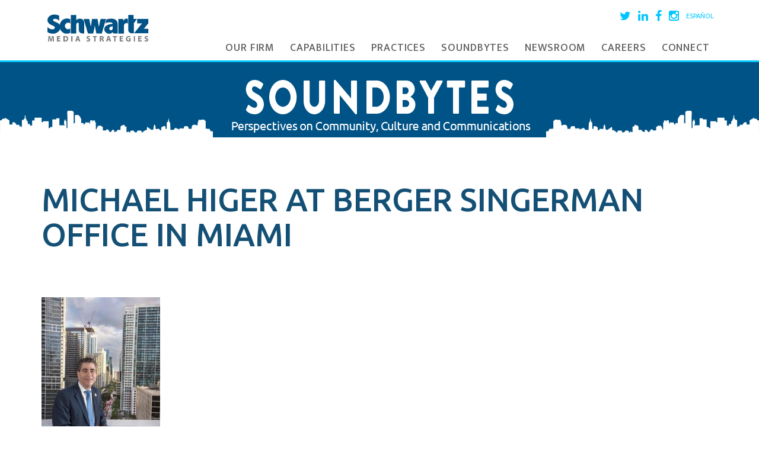

--- FILE ---
content_type: text/html; charset=UTF-8
request_url: https://www.schwartz-media.com/qa-michael-higer-florida-bars-69th-president/michael-higer-at-berger-singerman-office-in-miami/
body_size: 12864
content:
<!DOCTYPE html>
<html lang="en-US">
	<head>
		<meta charset="UTF-8">
		<meta name="viewport" content="width=device-width, initial-scale=1">
		
		<link rel="profile" href="http://gmpg.org/xfn/11">
		<link rel="pingback" href="https://www.schwartz-media.com/xmlrpc.php">


		<script src="https://ajax.googleapis.com/ajax/libs/jquery/1.11.3/jquery.min.js"></script>
		
		
		<meta name='robots' content='index, follow, max-image-preview:large, max-snippet:-1, max-video-preview:-1' />
	<style>img:is([sizes="auto" i], [sizes^="auto," i]) { contain-intrinsic-size: 3000px 1500px }</style>
	
	<!-- This site is optimized with the Yoast SEO plugin v26.7 - https://yoast.com/wordpress/plugins/seo/ -->
	<title>Michael Higer at Berger Singerman office in Miami - Schwartz Media Strategies PR</title>
	<link rel="canonical" href="https://www.schwartz-media.com/wp-content/uploads/2017/06/Michael-Heiger-04-mw-033017.jpg" />
	<meta property="og:locale" content="en_US" />
	<meta property="og:type" content="article" />
	<meta property="og:title" content="Michael Higer at Berger Singerman office in Miami - Schwartz Media Strategies PR" />
	<meta property="og:description" content="Overlooking Bickell Street and downtown Miami, incoming Florida Bar president Michael Higer in Miami, Florida." />
	<meta property="og:url" content="https://www.schwartz-media.com/wp-content/uploads/2017/06/Michael-Heiger-04-mw-033017.jpg" />
	<meta property="og:site_name" content="Schwartz Media Strategies PR" />
	<meta property="article:modified_time" content="2017-06-19T18:50:19+00:00" />
	<meta property="og:image" content="https://www.schwartz-media.com/qa-michael-higer-florida-bars-69th-president/michael-higer-at-berger-singerman-office-in-miami" />
	<meta property="og:image:width" content="683" />
	<meta property="og:image:height" content="1024" />
	<meta property="og:image:type" content="image/jpeg" />
	<meta name="twitter:card" content="summary_large_image" />
	<script type="application/ld+json" class="yoast-schema-graph">{"@context":"https://schema.org","@graph":[{"@type":"WebPage","@id":"https://www.schwartz-media.com/wp-content/uploads/2017/06/Michael-Heiger-04-mw-033017.jpg","url":"https://www.schwartz-media.com/wp-content/uploads/2017/06/Michael-Heiger-04-mw-033017.jpg","name":"Michael Higer at Berger Singerman office in Miami - Schwartz Media Strategies PR","isPartOf":{"@id":"https://www.schwartz-media.com/#website"},"primaryImageOfPage":{"@id":"https://www.schwartz-media.com/wp-content/uploads/2017/06/Michael-Heiger-04-mw-033017.jpg#primaryimage"},"image":{"@id":"https://www.schwartz-media.com/wp-content/uploads/2017/06/Michael-Heiger-04-mw-033017.jpg#primaryimage"},"thumbnailUrl":"https://www.schwartz-media.com/wp-content/uploads/2017/06/Michael-Heiger-04-mw-033017.jpg","datePublished":"2017-06-19T18:50:01+00:00","dateModified":"2017-06-19T18:50:19+00:00","breadcrumb":{"@id":"https://www.schwartz-media.com/wp-content/uploads/2017/06/Michael-Heiger-04-mw-033017.jpg#breadcrumb"},"inLanguage":"en-US","potentialAction":[{"@type":"ReadAction","target":["https://www.schwartz-media.com/wp-content/uploads/2017/06/Michael-Heiger-04-mw-033017.jpg"]}]},{"@type":"ImageObject","inLanguage":"en-US","@id":"https://www.schwartz-media.com/wp-content/uploads/2017/06/Michael-Heiger-04-mw-033017.jpg#primaryimage","url":"https://www.schwartz-media.com/wp-content/uploads/2017/06/Michael-Heiger-04-mw-033017.jpg","contentUrl":"https://www.schwartz-media.com/wp-content/uploads/2017/06/Michael-Heiger-04-mw-033017.jpg","width":3456,"height":5184,"caption":"Overlooking Bickell Street and downtown Miami, incoming Florida Bar president Michael Higer in Miami, Florida."},{"@type":"BreadcrumbList","@id":"https://www.schwartz-media.com/wp-content/uploads/2017/06/Michael-Heiger-04-mw-033017.jpg#breadcrumb","itemListElement":[{"@type":"ListItem","position":1,"name":"Home","item":"https://www.schwartz-media.com/"},{"@type":"ListItem","position":2,"name":"Q&#038;A with Michael Higer, The Florida Bar’s 69th President","item":"https://www.schwartz-media.com/qa-michael-higer-florida-bars-69th-president/"},{"@type":"ListItem","position":3,"name":"Michael Higer at Berger Singerman office in Miami"}]},{"@type":"WebSite","@id":"https://www.schwartz-media.com/#website","url":"https://www.schwartz-media.com/","name":"Schwartz Media Strategies PR","description":"","potentialAction":[{"@type":"SearchAction","target":{"@type":"EntryPoint","urlTemplate":"https://www.schwartz-media.com/?s={search_term_string}"},"query-input":{"@type":"PropertyValueSpecification","valueRequired":true,"valueName":"search_term_string"}}],"inLanguage":"en-US"}]}</script>
	<!-- / Yoast SEO plugin. -->


<link rel='dns-prefetch' href='//www.schwartz-media.com' />
<link rel='dns-prefetch' href='//cdn.openshareweb.com' />
<link rel='dns-prefetch' href='//cdn.shareaholic.net' />
<link rel='dns-prefetch' href='//www.shareaholic.net' />
<link rel='dns-prefetch' href='//analytics.shareaholic.com' />
<link rel='dns-prefetch' href='//recs.shareaholic.com' />
<link rel='dns-prefetch' href='//partner.shareaholic.com' />
<link rel="alternate" type="application/rss+xml" title="Schwartz Media Strategies PR &raquo; Feed" href="https://www.schwartz-media.com/feed/" />
<link rel="alternate" type="application/rss+xml" title="Schwartz Media Strategies PR &raquo; Comments Feed" href="https://www.schwartz-media.com/comments/feed/" />
<link rel="alternate" type="application/rss+xml" title="Schwartz Media Strategies PR &raquo; Michael Higer at Berger Singerman office in Miami Comments Feed" href="https://www.schwartz-media.com/qa-michael-higer-florida-bars-69th-president/michael-higer-at-berger-singerman-office-in-miami/feed/" />
<!-- Shareaholic - https://www.shareaholic.com -->
<link rel='preload' href='//cdn.shareaholic.net/assets/pub/shareaholic.js' as='script'/>
<script data-no-minify='1' data-cfasync='false'>
_SHR_SETTINGS = {"endpoints":{"local_recs_url":"https:\/\/www.schwartz-media.com\/wp-admin\/admin-ajax.php?action=shareaholic_permalink_related","ajax_url":"https:\/\/www.schwartz-media.com\/wp-admin\/admin-ajax.php","share_counts_url":"https:\/\/www.schwartz-media.com\/wp-admin\/admin-ajax.php?action=shareaholic_share_counts_api"},"site_id":"481f7fa1026a555c3eca10c241a25302","url_components":{"year":"2017","monthnum":"06","day":"19","hour":"14","minute":"50","second":"01","post_id":"8738","postname":"michael-higer-at-berger-singerman-office-in-miami","category":"uncategorized"}};
</script>
<script data-no-minify='1' data-cfasync='false' src='//cdn.shareaholic.net/assets/pub/shareaholic.js' data-shr-siteid='481f7fa1026a555c3eca10c241a25302' async ></script>

<!-- Shareaholic Content Tags -->
<meta name='shareaholic:site_name' content='Schwartz Media Strategies PR' />
<meta name='shareaholic:language' content='en-US' />
<meta name='shareaholic:url' content='https://www.schwartz-media.com/qa-michael-higer-florida-bars-69th-president/michael-higer-at-berger-singerman-office-in-miami/' />
<meta name='shareaholic:keywords' content='tag:florida public relations, tag:law, tag:law firm public relations, tag:law firms, tag:legal, tag:legal news, tag:miami public relations, tag:michael higer, tag:public relations, tag:schwarts media strategies, tag:schwartz media strategies social media, tag:the florida bar, cat:blog, cat:legal, professional services &amp; banking, type:attachment' />
<meta name='shareaholic:article_published_time' content='2017-06-19T14:50:01-04:00' />
<meta name='shareaholic:article_modified_time' content='2017-06-19T14:50:19-04:00' />
<meta name='shareaholic:shareable_page' content='true' />
<meta name='shareaholic:article_visibility' content='private' />
<meta name='shareaholic:article_author_name' content='Aaron Gordon' />
<meta name='shareaholic:site_id' content='481f7fa1026a555c3eca10c241a25302' />
<meta name='shareaholic:wp_version' content='9.7.13' />

<!-- Shareaholic Content Tags End -->
<link rel='stylesheet' id='sbi_styles-css' href='https://www.schwartz-media.com/wp-content/plugins/instagram-feed/css/sbi-styles.min.css?ver=6.10.0' type='text/css' media='all' />
<link rel='stylesheet' id='wp-block-library-css' href='https://www.schwartz-media.com/wp-includes/css/dist/block-library/style.min.css?ver=6.8.3' type='text/css' media='all' />
<style id='classic-theme-styles-inline-css' type='text/css'>
/*! This file is auto-generated */
.wp-block-button__link{color:#fff;background-color:#32373c;border-radius:9999px;box-shadow:none;text-decoration:none;padding:calc(.667em + 2px) calc(1.333em + 2px);font-size:1.125em}.wp-block-file__button{background:#32373c;color:#fff;text-decoration:none}
</style>
<link rel='stylesheet' id='wp-components-css' href='https://www.schwartz-media.com/wp-includes/css/dist/components/style.min.css?ver=6.8.3' type='text/css' media='all' />
<link rel='stylesheet' id='wp-preferences-css' href='https://www.schwartz-media.com/wp-includes/css/dist/preferences/style.min.css?ver=6.8.3' type='text/css' media='all' />
<link rel='stylesheet' id='wp-block-editor-css' href='https://www.schwartz-media.com/wp-includes/css/dist/block-editor/style.min.css?ver=6.8.3' type='text/css' media='all' />
<link rel='stylesheet' id='wp-reusable-blocks-css' href='https://www.schwartz-media.com/wp-includes/css/dist/reusable-blocks/style.min.css?ver=6.8.3' type='text/css' media='all' />
<link rel='stylesheet' id='wp-patterns-css' href='https://www.schwartz-media.com/wp-includes/css/dist/patterns/style.min.css?ver=6.8.3' type='text/css' media='all' />
<link rel='stylesheet' id='wp-editor-css' href='https://www.schwartz-media.com/wp-includes/css/dist/editor/style.min.css?ver=6.8.3' type='text/css' media='all' />
<link rel='stylesheet' id='wallsio-style-css-css' href='https://www.schwartz-media.com/wp-content/plugins/wallsio/block/dist/blocks.style.build.css?ver=3.0.14' type='text/css' media='all' />
<style id='global-styles-inline-css' type='text/css'>
:root{--wp--preset--aspect-ratio--square: 1;--wp--preset--aspect-ratio--4-3: 4/3;--wp--preset--aspect-ratio--3-4: 3/4;--wp--preset--aspect-ratio--3-2: 3/2;--wp--preset--aspect-ratio--2-3: 2/3;--wp--preset--aspect-ratio--16-9: 16/9;--wp--preset--aspect-ratio--9-16: 9/16;--wp--preset--color--black: #000000;--wp--preset--color--cyan-bluish-gray: #abb8c3;--wp--preset--color--white: #ffffff;--wp--preset--color--pale-pink: #f78da7;--wp--preset--color--vivid-red: #cf2e2e;--wp--preset--color--luminous-vivid-orange: #ff6900;--wp--preset--color--luminous-vivid-amber: #fcb900;--wp--preset--color--light-green-cyan: #7bdcb5;--wp--preset--color--vivid-green-cyan: #00d084;--wp--preset--color--pale-cyan-blue: #8ed1fc;--wp--preset--color--vivid-cyan-blue: #0693e3;--wp--preset--color--vivid-purple: #9b51e0;--wp--preset--gradient--vivid-cyan-blue-to-vivid-purple: linear-gradient(135deg,rgba(6,147,227,1) 0%,rgb(155,81,224) 100%);--wp--preset--gradient--light-green-cyan-to-vivid-green-cyan: linear-gradient(135deg,rgb(122,220,180) 0%,rgb(0,208,130) 100%);--wp--preset--gradient--luminous-vivid-amber-to-luminous-vivid-orange: linear-gradient(135deg,rgba(252,185,0,1) 0%,rgba(255,105,0,1) 100%);--wp--preset--gradient--luminous-vivid-orange-to-vivid-red: linear-gradient(135deg,rgba(255,105,0,1) 0%,rgb(207,46,46) 100%);--wp--preset--gradient--very-light-gray-to-cyan-bluish-gray: linear-gradient(135deg,rgb(238,238,238) 0%,rgb(169,184,195) 100%);--wp--preset--gradient--cool-to-warm-spectrum: linear-gradient(135deg,rgb(74,234,220) 0%,rgb(151,120,209) 20%,rgb(207,42,186) 40%,rgb(238,44,130) 60%,rgb(251,105,98) 80%,rgb(254,248,76) 100%);--wp--preset--gradient--blush-light-purple: linear-gradient(135deg,rgb(255,206,236) 0%,rgb(152,150,240) 100%);--wp--preset--gradient--blush-bordeaux: linear-gradient(135deg,rgb(254,205,165) 0%,rgb(254,45,45) 50%,rgb(107,0,62) 100%);--wp--preset--gradient--luminous-dusk: linear-gradient(135deg,rgb(255,203,112) 0%,rgb(199,81,192) 50%,rgb(65,88,208) 100%);--wp--preset--gradient--pale-ocean: linear-gradient(135deg,rgb(255,245,203) 0%,rgb(182,227,212) 50%,rgb(51,167,181) 100%);--wp--preset--gradient--electric-grass: linear-gradient(135deg,rgb(202,248,128) 0%,rgb(113,206,126) 100%);--wp--preset--gradient--midnight: linear-gradient(135deg,rgb(2,3,129) 0%,rgb(40,116,252) 100%);--wp--preset--font-size--small: 13px;--wp--preset--font-size--medium: 20px;--wp--preset--font-size--large: 36px;--wp--preset--font-size--x-large: 42px;--wp--preset--spacing--20: 0.44rem;--wp--preset--spacing--30: 0.67rem;--wp--preset--spacing--40: 1rem;--wp--preset--spacing--50: 1.5rem;--wp--preset--spacing--60: 2.25rem;--wp--preset--spacing--70: 3.38rem;--wp--preset--spacing--80: 5.06rem;--wp--preset--shadow--natural: 6px 6px 9px rgba(0, 0, 0, 0.2);--wp--preset--shadow--deep: 12px 12px 50px rgba(0, 0, 0, 0.4);--wp--preset--shadow--sharp: 6px 6px 0px rgba(0, 0, 0, 0.2);--wp--preset--shadow--outlined: 6px 6px 0px -3px rgba(255, 255, 255, 1), 6px 6px rgba(0, 0, 0, 1);--wp--preset--shadow--crisp: 6px 6px 0px rgba(0, 0, 0, 1);}:where(.is-layout-flex){gap: 0.5em;}:where(.is-layout-grid){gap: 0.5em;}body .is-layout-flex{display: flex;}.is-layout-flex{flex-wrap: wrap;align-items: center;}.is-layout-flex > :is(*, div){margin: 0;}body .is-layout-grid{display: grid;}.is-layout-grid > :is(*, div){margin: 0;}:where(.wp-block-columns.is-layout-flex){gap: 2em;}:where(.wp-block-columns.is-layout-grid){gap: 2em;}:where(.wp-block-post-template.is-layout-flex){gap: 1.25em;}:where(.wp-block-post-template.is-layout-grid){gap: 1.25em;}.has-black-color{color: var(--wp--preset--color--black) !important;}.has-cyan-bluish-gray-color{color: var(--wp--preset--color--cyan-bluish-gray) !important;}.has-white-color{color: var(--wp--preset--color--white) !important;}.has-pale-pink-color{color: var(--wp--preset--color--pale-pink) !important;}.has-vivid-red-color{color: var(--wp--preset--color--vivid-red) !important;}.has-luminous-vivid-orange-color{color: var(--wp--preset--color--luminous-vivid-orange) !important;}.has-luminous-vivid-amber-color{color: var(--wp--preset--color--luminous-vivid-amber) !important;}.has-light-green-cyan-color{color: var(--wp--preset--color--light-green-cyan) !important;}.has-vivid-green-cyan-color{color: var(--wp--preset--color--vivid-green-cyan) !important;}.has-pale-cyan-blue-color{color: var(--wp--preset--color--pale-cyan-blue) !important;}.has-vivid-cyan-blue-color{color: var(--wp--preset--color--vivid-cyan-blue) !important;}.has-vivid-purple-color{color: var(--wp--preset--color--vivid-purple) !important;}.has-black-background-color{background-color: var(--wp--preset--color--black) !important;}.has-cyan-bluish-gray-background-color{background-color: var(--wp--preset--color--cyan-bluish-gray) !important;}.has-white-background-color{background-color: var(--wp--preset--color--white) !important;}.has-pale-pink-background-color{background-color: var(--wp--preset--color--pale-pink) !important;}.has-vivid-red-background-color{background-color: var(--wp--preset--color--vivid-red) !important;}.has-luminous-vivid-orange-background-color{background-color: var(--wp--preset--color--luminous-vivid-orange) !important;}.has-luminous-vivid-amber-background-color{background-color: var(--wp--preset--color--luminous-vivid-amber) !important;}.has-light-green-cyan-background-color{background-color: var(--wp--preset--color--light-green-cyan) !important;}.has-vivid-green-cyan-background-color{background-color: var(--wp--preset--color--vivid-green-cyan) !important;}.has-pale-cyan-blue-background-color{background-color: var(--wp--preset--color--pale-cyan-blue) !important;}.has-vivid-cyan-blue-background-color{background-color: var(--wp--preset--color--vivid-cyan-blue) !important;}.has-vivid-purple-background-color{background-color: var(--wp--preset--color--vivid-purple) !important;}.has-black-border-color{border-color: var(--wp--preset--color--black) !important;}.has-cyan-bluish-gray-border-color{border-color: var(--wp--preset--color--cyan-bluish-gray) !important;}.has-white-border-color{border-color: var(--wp--preset--color--white) !important;}.has-pale-pink-border-color{border-color: var(--wp--preset--color--pale-pink) !important;}.has-vivid-red-border-color{border-color: var(--wp--preset--color--vivid-red) !important;}.has-luminous-vivid-orange-border-color{border-color: var(--wp--preset--color--luminous-vivid-orange) !important;}.has-luminous-vivid-amber-border-color{border-color: var(--wp--preset--color--luminous-vivid-amber) !important;}.has-light-green-cyan-border-color{border-color: var(--wp--preset--color--light-green-cyan) !important;}.has-vivid-green-cyan-border-color{border-color: var(--wp--preset--color--vivid-green-cyan) !important;}.has-pale-cyan-blue-border-color{border-color: var(--wp--preset--color--pale-cyan-blue) !important;}.has-vivid-cyan-blue-border-color{border-color: var(--wp--preset--color--vivid-cyan-blue) !important;}.has-vivid-purple-border-color{border-color: var(--wp--preset--color--vivid-purple) !important;}.has-vivid-cyan-blue-to-vivid-purple-gradient-background{background: var(--wp--preset--gradient--vivid-cyan-blue-to-vivid-purple) !important;}.has-light-green-cyan-to-vivid-green-cyan-gradient-background{background: var(--wp--preset--gradient--light-green-cyan-to-vivid-green-cyan) !important;}.has-luminous-vivid-amber-to-luminous-vivid-orange-gradient-background{background: var(--wp--preset--gradient--luminous-vivid-amber-to-luminous-vivid-orange) !important;}.has-luminous-vivid-orange-to-vivid-red-gradient-background{background: var(--wp--preset--gradient--luminous-vivid-orange-to-vivid-red) !important;}.has-very-light-gray-to-cyan-bluish-gray-gradient-background{background: var(--wp--preset--gradient--very-light-gray-to-cyan-bluish-gray) !important;}.has-cool-to-warm-spectrum-gradient-background{background: var(--wp--preset--gradient--cool-to-warm-spectrum) !important;}.has-blush-light-purple-gradient-background{background: var(--wp--preset--gradient--blush-light-purple) !important;}.has-blush-bordeaux-gradient-background{background: var(--wp--preset--gradient--blush-bordeaux) !important;}.has-luminous-dusk-gradient-background{background: var(--wp--preset--gradient--luminous-dusk) !important;}.has-pale-ocean-gradient-background{background: var(--wp--preset--gradient--pale-ocean) !important;}.has-electric-grass-gradient-background{background: var(--wp--preset--gradient--electric-grass) !important;}.has-midnight-gradient-background{background: var(--wp--preset--gradient--midnight) !important;}.has-small-font-size{font-size: var(--wp--preset--font-size--small) !important;}.has-medium-font-size{font-size: var(--wp--preset--font-size--medium) !important;}.has-large-font-size{font-size: var(--wp--preset--font-size--large) !important;}.has-x-large-font-size{font-size: var(--wp--preset--font-size--x-large) !important;}
:where(.wp-block-post-template.is-layout-flex){gap: 1.25em;}:where(.wp-block-post-template.is-layout-grid){gap: 1.25em;}
:where(.wp-block-columns.is-layout-flex){gap: 2em;}:where(.wp-block-columns.is-layout-grid){gap: 2em;}
:root :where(.wp-block-pullquote){font-size: 1.5em;line-height: 1.6;}
</style>
<link rel='stylesheet' id='meteor-slides-css' href='https://www.schwartz-media.com/wp-content/plugins/meteor-slides/css/meteor-slides.css?ver=1.0' type='text/css' media='all' />
<link rel='stylesheet' id='tp_twitter_plugin_css-css' href='https://www.schwartz-media.com/wp-content/plugins/recent-tweets-widget/tp_twitter_plugin.css?ver=1.0' type='text/css' media='screen' />
<link rel='stylesheet' id='schwartz-media-style-css' href='https://www.schwartz-media.com/wp-content/themes/schwartz-media/style.css?ver=6.8.3' type='text/css' media='all' />
<link rel='stylesheet' id='fancybox-css' href='https://www.schwartz-media.com/wp-content/plugins/easy-fancybox/fancybox/1.5.4/jquery.fancybox.min.css?ver=6.8.3' type='text/css' media='screen' />
<link rel='stylesheet' id='msl-main-css' href='https://www.schwartz-media.com/wp-content/plugins/master-slider/public/assets/css/masterslider.main.css?ver=3.11.0' type='text/css' media='all' />
<link rel='stylesheet' id='msl-custom-css' href='https://www.schwartz-media.com/wp-content/uploads/master-slider/custom.css?ver=29.6' type='text/css' media='all' />
<script type="text/javascript" src="https://www.schwartz-media.com/wp-includes/js/jquery/jquery.min.js?ver=3.7.1" id="jquery-core-js"></script>
<script type="text/javascript" src="https://www.schwartz-media.com/wp-includes/js/jquery/jquery-migrate.min.js?ver=3.4.1" id="jquery-migrate-js"></script>
<script type="text/javascript" src="https://www.schwartz-media.com/wp-content/plugins/meteor-slides/js/jquery.cycle.all.js?ver=6.8.3" id="jquery-cycle-js"></script>
<script type="text/javascript" src="https://www.schwartz-media.com/wp-content/plugins/meteor-slides/js/jquery.metadata.v2.js?ver=6.8.3" id="jquery-metadata-js"></script>
<script type="text/javascript" src="https://www.schwartz-media.com/wp-content/plugins/meteor-slides/js/jquery.touchwipe.1.1.1.js?ver=6.8.3" id="jquery-touchwipe-js"></script>
<script type="text/javascript" id="meteorslides-script-js-extra">
/* <![CDATA[ */
var meteorslidessettings = {"meteorslideshowspeed":"2000","meteorslideshowduration":"5000","meteorslideshowheight":"200","meteorslideshowwidth":"940","meteorslideshowtransition":"fade"};
/* ]]> */
</script>
<script type="text/javascript" src="https://www.schwartz-media.com/wp-content/plugins/meteor-slides/js/slideshow.js?ver=6.8.3" id="meteorslides-script-js"></script>
<link rel="https://api.w.org/" href="https://www.schwartz-media.com/wp-json/" /><link rel="alternate" title="JSON" type="application/json" href="https://www.schwartz-media.com/wp-json/wp/v2/media/8738" /><link rel="EditURI" type="application/rsd+xml" title="RSD" href="https://www.schwartz-media.com/xmlrpc.php?rsd" />
<meta name="generator" content="WordPress 6.8.3" />
<link rel='shortlink' href='https://www.schwartz-media.com/?p=8738' />
<link rel="alternate" title="oEmbed (JSON)" type="application/json+oembed" href="https://www.schwartz-media.com/wp-json/oembed/1.0/embed?url=https%3A%2F%2Fwww.schwartz-media.com%2Fqa-michael-higer-florida-bars-69th-president%2Fmichael-higer-at-berger-singerman-office-in-miami%2F&#038;lang=en" />
<link rel="alternate" title="oEmbed (XML)" type="text/xml+oembed" href="https://www.schwartz-media.com/wp-json/oembed/1.0/embed?url=https%3A%2F%2Fwww.schwartz-media.com%2Fqa-michael-higer-florida-bars-69th-president%2Fmichael-higer-at-berger-singerman-office-in-miami%2F&#038;format=xml&#038;lang=en" />

		<!-- GA Google Analytics @ https://m0n.co/ga -->
		<script>
			(function(i,s,o,g,r,a,m){i['GoogleAnalyticsObject']=r;i[r]=i[r]||function(){
			(i[r].q=i[r].q||[]).push(arguments)},i[r].l=1*new Date();a=s.createElement(o),
			m=s.getElementsByTagName(o)[0];a.async=1;a.src=g;m.parentNode.insertBefore(a,m)
			})(window,document,'script','https://www.google-analytics.com/analytics.js','ga');
			ga('create', 'UA-6272466-1', 'auto');
			ga('send', 'pageview');
		</script>

	<script>var ms_grabbing_curosr = 'https://www.schwartz-media.com/wp-content/plugins/master-slider/public/assets/css/common/grabbing.cur', ms_grab_curosr = 'https://www.schwartz-media.com/wp-content/plugins/master-slider/public/assets/css/common/grab.cur';</script>
<meta name="generator" content="MasterSlider 3.11.0 - Responsive Touch Image Slider | avt.li/msf" />
<meta name="generator" content="Elementor 3.13.4; features: e_dom_optimization, e_optimized_assets_loading, e_optimized_css_loading, a11y_improvements, additional_custom_breakpoints; settings: css_print_method-external, google_font-enabled, font_display-swap">
<link rel="icon" href="https://www.schwartz-media.com/wp-content/uploads/2022/09/cropped-1631567250229-32x32.jpg" sizes="32x32" />
<link rel="icon" href="https://www.schwartz-media.com/wp-content/uploads/2022/09/cropped-1631567250229-192x192.jpg" sizes="192x192" />
<link rel="apple-touch-icon" href="https://www.schwartz-media.com/wp-content/uploads/2022/09/cropped-1631567250229-180x180.jpg" />
<meta name="msapplication-TileImage" content="https://www.schwartz-media.com/wp-content/uploads/2022/09/cropped-1631567250229-270x270.jpg" />
		<script src="https://www.schwartz-media.com/wp-content/themes/schwartz-media/js/navigation.js"></script>
		<script src="https://www.schwartz-media.com/wp-content/themes/schwartz-media/js/owl.carousel.min.js"></script>
		<script src="https://www.schwartz-media.com/wp-content/themes/schwartz-media/js/owl.carousel2.min.js"></script>
		
		<link rel="stylesheet" href="https://maxcdn.bootstrapcdn.com/font-awesome/4.5.0/css/font-awesome.min.css?v=1234">
		<link rel="stylesheet" href="https://maxcdn.bootstrapcdn.com/bootstrap/3.3.5/css/bootstrap.min.css">
		<link href='https://fonts.googleapis.com/css?family=Ubuntu:300,300italic,400,400italic,500,500italic,700,700italic' rel='stylesheet' type='text/css'>
		<link href='https://fonts.googleapis.com/css?family=Ek+Mukta:400,500,600,700' rel='stylesheet' type='text/css'>
		<link href="https://fonts.googleapis.com/css?family=Cabin:400,500,600,700" rel="stylesheet">

		<link rel="stylesheet" href="https://www.schwartz-media.com/wp-content/themes/schwartz-media/style.css">
		
		<link rel="stylesheet" href="https://www.schwartz-media.com/wp-content/themes/schwartz-media/js/owl.carousel.css">
		<link rel="stylesheet" href="https://www.schwartz-media.com/wp-content/themes/schwartz-media/js/owl.carousel2.css">
		<link rel="stylesheet" href="https://www.schwartz-media.com/wp-content/themes/schwartz-media/js/owl.theme.css">
		<link rel="stylesheet" href="https://www.schwartz-media.com/wp-content/themes/schwartz-media/js/owl.transitions.css">
		<link rel="stylesheet" href="https://www.schwartz-media.com/wp-content/themes/schwartz-media/orthus.css">
		<link rel="stylesheet" href="https://www.schwartz-media.com/wp-content/themes/schwartz-media/responsive.css">

	</head>

	<body class="attachment wp-singular attachment-template-default single single-attachment postid-8738 attachmentid-8738 attachment-jpeg wp-theme-schwartz-media _masterslider _ms_version_3.11.0 metaslider-plugin group-blog elementor-default elementor-kit-15083">
		<div id="page" class="site ">
			<header id="masthead" class="site-header" role="banner">
				<div id="header-wrapper">
					<div class="container">
						<div class="row">
							<div class="col-sm-3">
								<div id="logo">
									<a href="https://www.schwartz-media.com">
										<img src="https://www.schwartz-media.com/wp-content/uploads/2021/05/schwartz-media-strategies.jpg" alt="Schwartz Media Strategies">
									</a>
								</div>							
							</div>
							
							<div class="col-sm-9">
								<div class="social-media clearfix">
									<ul>
										<li><a href="https://twitter.com/SchwartzMedia" target="_blank"><i class="fa fa-twitter"></i></a></li>
										<li><a href="https://www.linkedin.com/company/schwartz-media-strategies" target="_blank"><i class="fa fa-linkedin"></i></a></li>
										<li><a href="https://www.facebook.com/schwartzmediastrategies" target="_blank"><i class="fa fa-facebook"></i></a></li>
										<li><a href="https://www.instagram.com/schwartzmedia/" target="_blank"><i class="fa fa-instagram"></i></a></li>
											<li class="lang-item lang-item-2125 lang-item-en current-lang lang-item-first"><a lang="en-US" hreflang="en-US" href="https://www.schwartz-media.com/qa-michael-higer-florida-bars-69th-president/michael-higer-at-berger-singerman-office-in-miami/" aria-current="true">English</a></li>
	<li class="lang-item lang-item-4596 lang-item-es no-translation"><a lang="es-ES" hreflang="es-ES" href="https://www.schwartz-media.com/es/">Español</a></li>
									</ul>
								</div>
								
								<nav id="site-navigation" class="main-navigation" role="navigation">
									<button class="menu-toggle" aria-controls="primary-menu" aria-expanded="false"><i class="fa fa-bars"></i> Menu</button>
									<ul id="menu-primary-menu" class="menu"><li id="menu-item-7751" class="menu-item menu-item-type-post_type menu-item-object-page menu-item-home menu-item-7751"><a href="https://www.schwartz-media.com/">Homepage</a></li>
<li id="menu-item-9755" class="menu-item menu-item-type-custom menu-item-object-custom menu-item-has-children menu-item-9755"><a href="#">Our Firm</a>
<ul class="sub-menu">
	<li id="menu-item-9757" class="menu-item menu-item-type-post_type menu-item-object-page menu-item-9757"><a href="https://www.schwartz-media.com/culture/">Culture</a></li>
	<li id="menu-item-9756" class="menu-item menu-item-type-post_type menu-item-object-page menu-item-9756"><a href="https://www.schwartz-media.com/community/">Community</a></li>
	<li id="menu-item-7740" class="menu-item menu-item-type-post_type menu-item-object-page menu-item-7740"><a href="https://www.schwartz-media.com/our-team/">Team</a></li>
	<li id="menu-item-7968" class="menu-item menu-item-type-post_type menu-item-object-page menu-item-7968"><a href="https://www.schwartz-media.com/clients/">Clients &#038; Testimonials</a></li>
	<li id="menu-item-7749" class="menu-item menu-item-type-post_type menu-item-object-page menu-item-7749"><a href="https://www.schwartz-media.com/case-studies/">Case Studies</a></li>
</ul>
</li>
<li id="menu-item-7969" class="menu-item menu-item-type-custom menu-item-object-custom menu-item-has-children menu-item-7969"><a href="#">Capabilities</a>
<ul class="sub-menu">
	<li id="menu-item-7797" class="menu-item menu-item-type-post_type menu-item-object-page menu-item-7797"><a href="https://www.schwartz-media.com/capabilities/media-relations/">Media Relations</a></li>
	<li id="menu-item-7795" class="menu-item menu-item-type-post_type menu-item-object-page menu-item-7795"><a href="https://www.schwartz-media.com/capabilities/digital-marketing/">Digital &#038; Social</a></li>
	<li id="menu-item-7794" class="menu-item menu-item-type-post_type menu-item-object-page menu-item-7794"><a href="https://www.schwartz-media.com/capabilities/content-creation/">Content Creation</a></li>
	<li id="menu-item-7793" class="menu-item menu-item-type-post_type menu-item-object-page menu-item-7793"><a href="https://www.schwartz-media.com/capabilities/branding/">Branding</a></li>
	<li id="menu-item-7792" class="menu-item menu-item-type-post_type menu-item-object-page menu-item-7792"><a href="https://www.schwartz-media.com/capabilities/crisis-management/">Crisis Management</a></li>
	<li id="menu-item-7796" class="menu-item menu-item-type-post_type menu-item-object-page menu-item-7796"><a href="https://www.schwartz-media.com/capabilities/events/">Events</a></li>
</ul>
</li>
<li id="menu-item-7970" class="menu-item menu-item-type-custom menu-item-object-custom menu-item-has-children menu-item-7970"><a href="#">Practices</a>
<ul class="sub-menu">
	<li id="menu-item-7805" class="menu-item menu-item-type-post_type menu-item-object-page menu-item-7805"><a href="https://www.schwartz-media.com/practice-areas/commercial-real-estate/">Commercial Real Estate</a></li>
	<li id="menu-item-7804" class="menu-item menu-item-type-post_type menu-item-object-page menu-item-7804"><a href="https://www.schwartz-media.com/practice-areas/residential-real-estate/">Residential Real Estate</a></li>
	<li id="menu-item-7803" class="menu-item menu-item-type-post_type menu-item-object-page menu-item-7803"><a href="https://www.schwartz-media.com/practice-areas/legal-and-professional-services/">Legal and Professional Services</a></li>
	<li id="menu-item-7798" class="menu-item menu-item-type-post_type menu-item-object-page menu-item-7798"><a href="https://www.schwartz-media.com/practice-areas/public-affairs/">Public Affairs</a></li>
	<li id="menu-item-7802" class="menu-item menu-item-type-post_type menu-item-object-page menu-item-7802"><a href="https://www.schwartz-media.com/practice-areas/finance-and-banking/">Finance and Banking</a></li>
	<li id="menu-item-7800" class="menu-item menu-item-type-post_type menu-item-object-page menu-item-7800"><a href="https://www.schwartz-media.com/practice-areas/hospitality-and-destination-marketing/">Hospitality and Destinations</a></li>
	<li id="menu-item-7801" class="menu-item menu-item-type-post_type menu-item-object-page menu-item-7801"><a href="https://www.schwartz-media.com/practice-areas/healthcare/">Healthcare</a></li>
</ul>
</li>
<li id="menu-item-7750" class="menu-item menu-item-type-post_type menu-item-object-page current_page_parent menu-item-7750"><a href="https://www.schwartz-media.com/blog/">Soundbytes</a></li>
<li id="menu-item-7829" class="menu-item menu-item-type-post_type menu-item-object-page menu-item-7829"><a href="https://www.schwartz-media.com/newsroom/">Newsroom</a></li>
<li id="menu-item-7816" class="menu-item menu-item-type-post_type menu-item-object-page menu-item-7816"><a href="https://www.schwartz-media.com/careers/">Careers</a></li>
<li id="menu-item-8046" class="menu-item menu-item-type-post_type menu-item-object-page menu-item-8046"><a href="https://www.schwartz-media.com/connect/">Connect</a></li>
</ul>								</nav><!-- #site-navigation -->
							</div>
						</div>
					</div>
				</div>
			</header>
			
		<div id="content" class="site-content">
<div id="blog-title-bar" class="single-post">
	<a href="https://www.schwartz-media.com/blog">
		<img src="https://www.schwartz-media.com/wp-content/themes/schwartz-media/images/soundbytes-blog.png" alt="" class="blog-title-image">
	</a>
	<div class="blog-title-left"><img src="https://www.schwartz-media.com/wp-content/themes/schwartz-media/images/blog-title-left.png" alt=""></div>
	<div class="blog-title-right"><img src="https://www.schwartz-media.com/wp-content/themes/schwartz-media/images/blog-title-right.png" alt=""></div>
</div>


	
	
<div id="single-post">
	<div class="container">
		<div class="row">
			<div class="col-sm-12">
				<div id="primary" class="content-area">
		<main id="main" class="site-main" role="main">

		
<article id="post-8738" class="post-8738 attachment type-attachment status-inherit hentry">
	<header class="entry-header">
		<h1 class="entry-title">Michael Higer at Berger Singerman office in Miami</h1>		
		<div id="single-share-buttons-wrapper" class="clearfix">
			<div id="single-share-buttons" class="clearfix">
				<div style='display:none;' class='shareaholic-canvas' data-app='share_buttons' data-title='Michael Higer at Berger Singerman office in Miami' data-link='https://www.schwartz-media.com/qa-michael-higer-florida-bars-69th-president/michael-higer-at-berger-singerman-office-in-miami/' data-summary='Overlooking Bickell Street and downtown Miami, incoming Florida Bar president Michael Higer in Miami, Florida.' data-app-id='25677022'></div>			</div>
			
			<div id="single-post-categories" class="clearfix">
							</div>
		</div>
	</header><!-- .entry-header -->

	<div class="entry-content">
		<p class="attachment"><a href='https://www.schwartz-media.com/wp-content/uploads/2017/06/Michael-Heiger-04-mw-033017.jpg'><img fetchpriority="high" decoding="async" width="200" height="300" src="https://www.schwartz-media.com/wp-content/uploads/2017/06/Michael-Heiger-04-mw-033017-200x300.jpg" class="attachment-medium size-medium" alt="Michael Higer" srcset="https://www.schwartz-media.com/wp-content/uploads/2017/06/Michael-Heiger-04-mw-033017-200x300.jpg 200w, https://www.schwartz-media.com/wp-content/uploads/2017/06/Michael-Heiger-04-mw-033017-768x1152.jpg 768w, https://www.schwartz-media.com/wp-content/uploads/2017/06/Michael-Heiger-04-mw-033017-683x1024.jpg 683w, https://www.schwartz-media.com/wp-content/uploads/2017/06/Michael-Heiger-04-mw-033017-300x450.jpg 300w" sizes="(max-width: 200px) 100vw, 200px" /></a></p>
	</div><!-- .entry-content -->

</article><!-- #post-## -->

		</main><!-- #main -->
	</div><!-- #primary -->
		
		
		<div id="related-posts" class="clearfix">
			<h3>Got More Time? Read On...</h3>
			
					
		<div class="related-post clearfix">
			<div class="related-post-thumbnail">
<a href="https://www.schwartz-media.com/resiliency-in-real-estate-building-for-the-future-2/">
																			 <img width="390" height="175" src="https://www.schwartz-media.com/wp-content/uploads/2025/07/3-390x175.png" class="attachment-blog-post-thumbnail-read-on size-blog-post-thumbnail-read-on wp-post-image" alt="" decoding="async" loading="lazy" />																	</a>
			</div>
			
			<div class="related-post-info">
				<h2><a href="https://www.schwartz-media.com/resiliency-in-real-estate-building-for-the-future-2/">Resiliency in Real Estate: Building for the Future</a></h2>
								<p>As climate challenges intensify, real estate developers are rethinking how to build for long-term durability and environmental responsibility. Rising sea levels, extreme weather, and wildfires are present realities reshaping development strategies. Florida&hellip;</p>
			</div>
		</div>
		
			
		<div class="related-post clearfix">
			<div class="related-post-thumbnail">
<a href="https://www.schwartz-media.com/expanding-the-miami-model/">
																			 <img width="390" height="175" src="https://www.schwartz-media.com/wp-content/uploads/2023/05/SMS-POST-THUMBNAIL-1200-×-628-px-5-390x175.jpg" class="attachment-blog-post-thumbnail-read-on size-blog-post-thumbnail-read-on wp-post-image" alt="" decoding="async" loading="lazy" />																	</a>
			</div>
			
			<div class="related-post-info">
				<h2><a href="https://www.schwartz-media.com/expanding-the-miami-model/">Expanding the Miami Model</a></h2>
								<p>Lotus House Women's Shelter is already proving&nbsp;that&nbsp;it's possible to end homelessness.&nbsp;Next up: Preventing it entirely. As more people&nbsp;relocate&nbsp;to South Florida and the Miami&nbsp;real estate&nbsp;market&nbsp;proves to be one of the strongest in the&hellip;</p>
			</div>
		</div>
		
			
		<div class="related-post clearfix">
			<div class="related-post-thumbnail">
<a href="https://www.schwartz-media.com/celebrating-20-years-of-fueling-florida-with-two-new-rankings/">
																			 <img width="390" height="175" src="https://www.schwartz-media.com/wp-content/uploads/2025/07/20-years-390x175.png" class="attachment-blog-post-thumbnail-read-on size-blog-post-thumbnail-read-on wp-post-image" alt="" decoding="async" loading="lazy" />																	</a>
			</div>
			
			<div class="related-post-info">
				<h2><a href="https://www.schwartz-media.com/celebrating-20-years-of-fueling-florida-with-two-new-rankings/">Celebrating 20 years of Fueling Florida With Two New Rankings</a></h2>
								<p>Today, Schwartz Media Strategies is proud to stand among Florida’s largest independent public relations and communications firms – as ranked by PR Week and the South Florida Business Journal. Schwartz Media Strategies&hellip;</p>
			</div>
		</div>
		
				
		</div>
		




			<div id="search-blog" class="clearfix">
				<div class="see-more-blogs">
					<a href="https://www.schwartz-media.com/blog/"><img src="https://www.schwartz-media.com/wp-content/themes/schwartz-media/images/blog-arrow-left.png">See More Blogs</a>
				</div>
				<form action="">
					<div class="search-blog-right">
						<input type="text" placeholder="Search by Keyword">
						<input type="submit" value="Enter">
					</div>
				</form>
			</div>



		
		<div id="blog-subscribe-form">
			<h3>Subscribe</h3>
			<div class="blog-subscribe-form">
				<form class="fbf-widget" action="http://feedburner.google.com/fb/a/mailverify" method="post" target="popupwindow" onsubmit="window.open('http://feedburner.google.com/fb/a/mailverify?uri=SchwartzMediaStrategiesPrBlog', 'popupwindow', 'scrollbars=yes,width=550,height=520');return true">
<input class="subscription_email" type="text" name="email" placeholder="Email"><input type="hidden" value="SchwartzMediaStrategiesPrBlog" name="uri">
		<input type="hidden" name="loc" value="en_US">
			<input type="submit" value="Submit">	</form>
			</div>
		</div>
		
		<div id="single-post-tags" class="clearfix">
			<ul>
				<li><i class="fa fa-tags"></i></li>
				<li></li>
			</ul>
		</div>
		
		<div id="single-post-share" class="clearfix">
			<p><i class="fa fa-share-alt"></i> Share</p>
			<ul>
							
							<li class="facebook"><a target="_blank" href="https://www.facebook.com/sharer/sharer.php?u=https://www.schwartz-media.com/qa-michael-higer-florida-bars-69th-president/michael-higer-at-berger-singerman-office-in-miami/"><i class="fa fa-facebook"></i></a></li>
							<li class="twitter"><a target="_blank" href="https://twitter.com/intent/tweet?text=Michael Higer at Berger Singerman office in Miami%20via%20https://www.schwartz-media.com/qa-michael-higer-florida-bars-69th-president/michael-higer-at-berger-singerman-office-in-miami/%20@SchwartzMedia"><i class="fa fa-twitter"></i></a></li>
							<li class="google"><a target="_blank" href="https://www.linkedin.com/shareArticle?mini=true&url=https://www.schwartz-media.com/qa-michael-higer-florida-bars-69th-president/michael-higer-at-berger-singerman-office-in-miami/"><i class="fa fa-google-plus"></i></a></li>
						</ul>
		</div>
		
		<div id="comments-count-wrapper" class="clearfix">
			<p><i class="fa fa-comments"></i> Comments</p>
		</div>
		
		<div id="comments-wrapper" class="clearfix">
			
<div id="disqus_thread"></div>
		</div>
			</div>
		</div>
	</div>
</div>


			</div><!-- #content -->
			
			<div id="footer-wrapper">
				<div id="footer-top">
					<div class="container">
						<div class="row">
							<div class="col-sm-12">
															<p>Schwartz Media Strategies is a communications and public affairs firm that delivers winning public relations, marketing and digital campaigns for companies in Florida looking to strengthen their brand and connect with their audiences in a creative and compelling way.</p>
										
							</div>
						</div>
					</div>
				</div>
				
				<div id="footer-mid">
					<div class="container">
						<div class="row">
							<div class="col-sm-4">
								<div class="footer-item footer-menu">
									<ul id="menu-footer-menu" class="menu"><li id="menu-item-8223" class="menu-item menu-item-type-post_type menu-item-object-page menu-item-home menu-item-8223"><a href="https://www.schwartz-media.com/">Home</a></li>
<li id="menu-item-8224" class="menu-item menu-item-type-post_type menu-item-object-page menu-item-8224"><a href="https://www.schwartz-media.com/newsroom/">News</a></li>
<li id="menu-item-7518" class="menu-item menu-item-type-custom menu-item-object-custom menu-item-7518"><a href="http://www.schwartz-media.com/capabilities/crisis-management/">Capabilities</a></li>
<li id="menu-item-30" class="menu-item menu-item-type-custom menu-item-object-custom menu-item-30"><a href="http://www.schwartz-media.com/practice-areas/hospitality-and-destination-marketing/">Practice Areas</a></li>
<li id="menu-item-7520" class="menu-item menu-item-type-custom menu-item-object-custom menu-item-7520"><a href="http://www.schwartz-media.com/connect/">Contact Us</a></li>
<li id="menu-item-32" class="menu-item menu-item-type-custom menu-item-object-custom menu-item-32"><a href="http://www.schwartz-media.com/blog/">Blog</a></li>
<li id="menu-item-34" class="menu-item menu-item-type-custom menu-item-object-custom menu-item-34"><a href="http://www.schwartz-media.com/sitemap/">Sitemap</a></li>
</ul>.
								</div>
							</div>
							
							<div class="col-sm-4">
								<div class="footer-item address-block">
									<h3>Address	</h3>
									<p>95 Merrick Way<br>3rd Floor<br>Coral Gables, FL 33134</p> 
								</div>
							</div>
							
							<div class="col-sm-4">
								<div class="footer-item">
									<h3>Connect</h3>
									<p><strong>Phone:</strong> <a href="tel:3058583935">305.858.3935</a></p>
									<p><strong>Email:</strong> <a href="mailto:info@schwartz-media.com">info@schwartz-media.com</a></p>
									<div class="social-media">
										<ul>
										<li><a href="https://twitter.com/SchwartzMedia" target="_blank"><i class="fa fa-twitter"></i></a></li>
										<li><a href="https://www.linkedin.com/company/schwartz-media-strategies" target="_blank"><i class="fa fa-linkedin"></i></a></li>
										<li><a href="https://www.facebook.com/schwartzmediastrategies" target="_blank"><i class="fa fa-facebook"></i></a></li>
										<li><a href="https://www.instagram.com/schwartzmedia/" target="_blank"><i class="fa fa-instagram"></i></a></li>
										</ul>
									</div>
								</div>
							</div>
						</div>
					</div>
				</div>
				
				<div id="footer-bottom">
					<div class="container">
						<div class="row">
							<div class="col-sm-12">
								<p>© Schwartz Media Strategies 2026</p>
							</div>
						</div>
					</div>
				</div>
			</div><!-- foot-wrapper -->
		</div><!-- #page -->
		
		<script>
			jQuery(document).ready(function() {
 
					jQuery("#our-culture-slider").owlCarousel2({
							loop: true,
							autoplay: true,
							nav: true,
							responsiveClass:true,
    responsive:{
        0:{
            items:2,
            nav:true
        },
        480:{
            items:3,
            nav:true
        },
	768:{
            items:4,
            nav:true
        }
    }
					});

				});
		</script>
		
		
		<script>
			jQuery(document).ready(function() {
 
					jQuery("#hero-title").owlCarousel({
							autoPlay: 5000, 
							singleItem : true,
						 transitionStyle : "fade"
					});

				});
		</script>
		
	
		
		<script>
			jQuery(document).ready(function(){
  jQuery(".study-left").hover(
    function() {
      jQuery(this).children("video").get(0).play();
    }, function() {
       jQuery(this).children("video").get(0).pause();
    });
});
		</script>
		
		<script>
		jQuery(document).ready(function(){
				jQuery("#hero-wrapper").children("video").get(0).play();
		});
		</script>

		<script>
			jQuery(document).ready(function(){
  jQuery(".study-right").hover(
    function() {
      jQuery(this).children("video").get(0).play();
    }, function() {
       jQuery(this).children("video").get(0).pause();
    });
});
		</script>
		


<script>
jQuery(function() {
  jQuery('a[href*="#"]:not([href="#"])').click(function() {
    if (location.pathname.replace(/^//,'') == this.pathname.replace(/^//,'') && location.hostname == this.hostname) {
      var target = jQuery(this.hash);
      target = target.length ? target : jQuery('[name=' + this.hash.slice(1) +']');
      if (target.length) {
        jQuery('html, body').animate({
          scrollTop: target.offset().top
        }, 1000);
        return false;
      }
    }
  });
});
</script>
		
	
		
		<script type="speculationrules">
{"prefetch":[{"source":"document","where":{"and":[{"href_matches":"\/*"},{"not":{"href_matches":["\/wp-*.php","\/wp-admin\/*","\/wp-content\/uploads\/*","\/wp-content\/*","\/wp-content\/plugins\/*","\/wp-content\/themes\/schwartz-media\/*","\/*\\?(.+)"]}},{"not":{"selector_matches":"a[rel~=\"nofollow\"]"}},{"not":{"selector_matches":".no-prefetch, .no-prefetch a"}}]},"eagerness":"conservative"}]}
</script>
<!-- Instagram Feed JS -->
<script type="text/javascript">
var sbiajaxurl = "https://www.schwartz-media.com/wp-admin/admin-ajax.php";
</script>
<script type="text/javascript" id="disqus_count-js-extra">
/* <![CDATA[ */
var countVars = {"disqusShortname":"schwartzmedia2017"};
/* ]]> */
</script>
<script type="text/javascript" src="https://www.schwartz-media.com/wp-content/plugins/disqus-comment-system/public/js/comment_count.js?ver=3.1.4" id="disqus_count-js"></script>
<script type="text/javascript" id="disqus_embed-js-extra">
/* <![CDATA[ */
var embedVars = {"disqusConfig":{"integration":"wordpress 3.1.4 6.8.3"},"disqusIdentifier":"8738 http:\/\/www.schwartz-media.com\/wp-content\/uploads\/2017\/06\/Michael-Heiger-04-mw-033017.jpg","disqusShortname":"schwartzmedia2017","disqusTitle":"Michael Higer at Berger Singerman office in Miami","disqusUrl":"https:\/\/www.schwartz-media.com\/qa-michael-higer-florida-bars-69th-president\/michael-higer-at-berger-singerman-office-in-miami\/","postId":"8738"};
/* ]]> */
</script>
<script type="text/javascript" src="https://www.schwartz-media.com/wp-content/plugins/disqus-comment-system/public/js/comment_embed.js?ver=3.1.4" id="disqus_embed-js"></script>
<script type="text/javascript" src="https://www.schwartz-media.com/wp-content/themes/schwartz-media/js/navigation.js?ver=20151215" id="schwartz-media-navigation-js"></script>
<script type="text/javascript" src="https://www.schwartz-media.com/wp-content/themes/schwartz-media/js/skip-link-focus-fix.js?ver=20151215" id="schwartz-media-skip-link-focus-fix-js"></script>
<script type="text/javascript" src="https://www.schwartz-media.com/wp-includes/js/comment-reply.min.js?ver=6.8.3" id="comment-reply-js" async="async" data-wp-strategy="async"></script>
<script type="text/javascript" src="https://www.schwartz-media.com/wp-content/plugins/easy-fancybox/vendor/purify.min.js?ver=6.8.3" id="fancybox-purify-js"></script>
<script type="text/javascript" id="jquery-fancybox-js-extra">
/* <![CDATA[ */
var efb_i18n = {"close":"Close","next":"Next","prev":"Previous","startSlideshow":"Start slideshow","toggleSize":"Toggle size"};
/* ]]> */
</script>
<script type="text/javascript" src="https://www.schwartz-media.com/wp-content/plugins/easy-fancybox/fancybox/1.5.4/jquery.fancybox.min.js?ver=6.8.3" id="jquery-fancybox-js"></script>
<script type="text/javascript" id="jquery-fancybox-js-after">
/* <![CDATA[ */
var fb_timeout, fb_opts={'autoScale':true,'showCloseButton':true,'margin':20,'pixelRatio':'false','centerOnScroll':true,'enableEscapeButton':true,'overlayShow':true,'hideOnOverlayClick':true,'minVpHeight':320,'disableCoreLightbox':'true','enableBlockControls':'true','fancybox_openBlockControls':'true' };
if(typeof easy_fancybox_handler==='undefined'){
var easy_fancybox_handler=function(){
jQuery([".nolightbox","a.wp-block-fileesc_html__button","a.pin-it-button","a[href*='pinterest.com\/pin\/create']","a[href*='facebook.com\/share']","a[href*='twitter.com\/share']"].join(',')).addClass('nofancybox');
jQuery('a.fancybox-close').on('click',function(e){e.preventDefault();jQuery.fancybox.close()});
/* Inline */
jQuery('a.fancybox-inline,area.fancybox-inline,.fancybox-inline>a').each(function(){jQuery(this).fancybox(jQuery.extend(true,{},fb_opts,{'type':'inline','autoDimensions':true,'scrolling':'no','easingIn':'linear','opacity':false,'hideOnContentClick':false,'titleShow':false}))});
/* PDF */
jQuery('a[href*=".pdf" i],area[href*=".pdf" i]').not('.nofancybox,li.nofancybox>a').addClass('fancybox-pdf');
jQuery('a.fancybox-pdf,area.fancybox-pdf,.fancybox-pdf>a').each(function(){jQuery(this).fancybox(jQuery.extend(true,{},fb_opts,{'type':'iframe','onStart':function(a,i,o){o.type='pdf';},'width':'90%','height':'90%','padding':10,'titleShow':false,'titlePosition':'float','titleFromAlt':true,'autoDimensions':false,'scrolling':'no'}))});
};};
jQuery(easy_fancybox_handler);jQuery(document).on('post-load',easy_fancybox_handler);
/* ]]> */
</script>
<script type="text/javascript" src="https://www.schwartz-media.com/wp-content/plugins/easy-fancybox/vendor/jquery.mousewheel.min.js?ver=3.1.13" id="jquery-mousewheel-js"></script>
	</body>
</html>

--- FILE ---
content_type: text/css
request_url: https://www.schwartz-media.com/wp-content/themes/schwartz-media/orthus.css
body_size: 41329
content:
body {
	font-family: 'Ubuntu', sans-serif;
}

a,
a:visited {
	color: #00c6ff;
}

a:hover {
	color: #145075;
}

a:active,
a:focus,
a:hover {
	outline: none;
	text-decoration: none;
}
html, body {
    min-height: 100% !important;
    height: 100%;
}


#header-wrapper {
	border-bottom: solid 3px #00c6ff;
	padding-top: 15px;
}

#logo a {
	display: block;
}

#logo img {
	max-width: 100%;
	height: auto;
	max-width: 190px;
}

.social-media ul {
	margin: 0;
	padding: 0;
	list-style: none;
}

.social-media ul li {
	float: left;
	padding: 0 6px;
	line-height: 24px;
}

.social-media ul li a {
	color: #00c6ff;
	font-size: 20px;
}

.social-media ul li.lang-item a {
	font-size: 11px;
	text-transform: uppercase;
}

.social-media ul li a:hover {
	opacity: 0.8;
}

#header-wrapper .social-media {
	float: right;
	padding-bottom: 5px;
}

#site-navigation ul {
	float: right;
}

#site-navigation ul li {
	padding: 0 5px;
}

#site-navigation ul li a {
	color: #616161;
	text-transform: uppercase;
	font-size: 18px;
	font-family: 'Ek Mukta', sans-serif;
	font-weight: 500;
	letter-spacing: 0.050em;
	line-height: 42px;
	display: block;
	padding: 12px 8px 0px;
}

#site-navigation>ul>li:hover>a,
#site-navigation>ul>li.current-menu-item>a,
#site-navigation>ul>li.current-menu-parent>a {
	color: #fff;
	background: #00c6ff;
}

#site-navigation ul ul {
	top: auto;
	white-space: nowrap;
	width: auto;
}

#site-navigation ul ul li {
	width: 100%;
	padding: 0;
}

#site-navigation ul ul li a {
	display: block;
	width: 100%;
	padding: 10px;
	line-height: 20px;
	font-size: 16px;
	color: #fff;
	background: #00c6ff;
	border-top: 1px solid #00b5e9;
	text-transform: none;
}

#site-navigation ul ul li a:hover {
	background: #00b5e9;
}

#site-navigation ul ul ul {
	top: 0;
}

#hero-wrapper {
	background-repeat: no-repeat;
	background-size: cover;
	background-position: center center;
	overflow: hidden;
}

p.hero-title {
	margin: 0;
	padding: 0;
	line-height: 1;
	font-size: 80px;
	color: #fff;
	text-align: center;
	text-transform: uppercase;
	font-family: 'Ek Mukta', sans-serif;
}

.hero-wrap {
	margin: 0 auto;
	width: 76%;
	text-align: center;
	padding: 225px 0 285px 0;
}

.hero-wrap ul {
	margin: 0;
	padding: 0;
	list-style: none;
	margin-top: 150px;
}

.hero-wrap ul li {
	float: left;
	width: 33.3333333%;
	padding: 0 30px;
}

.hero-wrap ul li a {
	color: #fff;
	font-size: 28px;
	line-height: 1.2;
	font-weight: 400;
	display: block;
	border: 3px solid #fff;
	padding: 10px 25px;
	letter-spacing: -0.030em;
	transition: background ease 0.3s;
}

.hero-wrap ul li a:hover {
	background: rgba(255, 255, 255, 0.15);
	text-decoration: none;
}

#now-trending {
	border-top: solid 3px #00c6ff;
	padding: 45px 0 55px 0;
}

h2.section-heading {
	margin: 0;
	padding: 0;
	font-size: 42px;
	text-transform: uppercase;
	color: #145075;
	font-weight: 500;
	letter-spacing: -0.030em;
	padding-bottom: 10px;
	border-bottom: solid 3px #00c6ff;
	float: left;
	margin-bottom: 0.8em;
	line-height: 1;
}

.trending h3 {
	color: #00c6ff;
	margin: 0;
	padding: 0;
	font-weight: 500;
	font-size: 32px;
	letter-spacing: -0.030em;
	margin-bottom: 0.8em;
}

.trending h3 a {
	color: #00c6ff;
}

.trending a:hover img {
	opacity: 0.7;
}

#featured-services {
	border-top: solid 3px #00c6ff;
	background: url(images/featured-services.jpg);
	background-repeat: no-repeat;
	background-size: cover;
	background-position: center center;
	padding: 30px 0;
	margin-bottom: 12px;
}

#featured-services h2.section-heading {
	color: #fff;
}

#featured-services ul {
	margin: 0;
	padding: 0;
	list-style: none;
}

#featured-services ul li {
	float: left;
	width: 50%;
	margin: 0;
	padding: 0;
}

#featured-services ul li a {
	display: block;
	width: 100%;
	color: #fff;
	font-weight: 500;
	letter-spacing: -0.030em;
	font-size: 30px;
	line-height: 2.8em;
}

#featured-services ul li a img {
	max-width: 100%;
}

#featured-services ul li a:hover {
	opacity: 0.7;
}

#featured-services .icon {
	width: 2.4em;
	float: left;
	text-align: center;
	margin-right: 1em;
}

#featured-services h2 {
	margin-bottom: 0.4em;
}

#case-studies {
	border-top: solid 3px #00c6ff;
	margin-bottom: 12px;
}

.case-study {
	background-image: url(images/case-study-hover.png);
	background-size: cover;
	background-position: center center;
	background-repeat: no-repeat;
	position: relative;
	overflow: hidden;
}

#case-studies .col-sm-6,#case-studies .col-sm-4 {
	padding: 0;
}

.case-study-title h2,
.case-study-title h3 {
	color: #fff;
}

.case-study-title h2 {
	font-size: 28px;
	line-height: 2.1;
	letter-spacing: -0.030em;
	font-weight: 700;
	text-align: center;
	margin: 0;
	text-transform: uppercase;
}

.case-study-title h3 {
	font-size: 250%;
	line-height: 1;
	text-align: center;
	padding-top: 0.1em;
	border-top: 2px solid #fff;
	margin: 0;
	margin-top: 0;
	letter-spacing: -0.030em;
	display: inline;
}

#page.inside-spanish .case-study-title h3 {
	font-size: 29px; 
}

.case-study-title { 
	margin: 0 auto;
	width: 100%;
	padding-top: 45%;
	padding-bottom: 30px;
	text-align: center;
}

#case-studies a:hover {
	text-decoration: none;
}

#our-culture {
	border-top: solid 3px #00c6ff;
	padding: 30px 0;
}

#our-culture p {
	font-family: "Myriad Pro", "Gill Sans", "Gill Sans MT", Calibri, sans-serif;
	color: #343434;
	font-size: 20px;
	line-height: 1.5em;
	margin-bottom: 1em;
	letter-spacing: -0.02em;
}

#our-culture-slider .item {
	margin: 10px;
}

#our-culture-slider .item img {
	display: block;
	width: 100%;
	height: auto;
}

#our-culture-slider .owl-nav {}

#our-culture-slider .owl-nav .owl-prev {
	left: -45px;
	top: 50%;
	background: url(images/arrow-left.png);
	background-repeat: no-repeat;
	background-position: center center;
	height: 60px;
	width: 18px;
	padding: 0;
	text-indent: -100000px;
	position: absolute;
	margin-top: -30px;
}

#our-culture-slider .owl-nav .owl-next {
	right: -45px;
	top: 50%;
	background: url(images/arrow-right.png);
	background-repeat: no-repeat;
	background-position: center center;
	height: 60px;
	width: 18px;
	padding: 0;
	position: absolute;
	text-indent: -100000px;
	margin-top: -30px;
}

.owl-pagination {
	display: none;
}

#footer-wrapper {
	background: #145075;
	border-top: solid 3px #00c6ff;
	padding: 40px 0;
}

#footer-top p {
	font-family: "Myriad Pro", "Gill Sans", "Gill Sans MT", Calibri, sans-serif;
	color: #fff;
	font-size: 20px;
	line-height: 1.5em;
	margin-bottom: 1.5em;
	letter-spacing: -0.01em;
	text-align: center;
}

#footer-mid {
	border-top: solid 3px #00c6ff;
	border-bottom: solid 1px #00c6ff;
	padding: 40px 0;
}

.footer-item ul {
	margin: 0;
	padding: 0;
	list-style: none;
}

.footer-item ul li {
	float: left;
	width: 50%;
	line-height: 2em;
	font-size: 18px;
	letter-spacing: -0.030em;
}

.footer-item ul li a {
	color: #fff;
}

.footer-item ul li a:hover,
.footer-item p a:hover {
	text-decoration: underline;
}

.footer-item h3 {
	margin: 0;
	padding: 0;
	font-weight: 700;
	color: #00c6ff;
	font-size: 18px;
	line-height: 2em;
	text-transform: uppercase;
	letter-spacing: -0.030em;
}

.footer-item strong {
	font-weight: 700;
	color: #00c6ff;
	text-transform: uppercase;
}

.footer-item p {
	font-size: 18px;
	line-height: 2em;
	color: #fff;
	margin: 0;
	letter-spacing: -0.030em;
}

.footer-item p a {
	color: #fff;
}

.social-media ul li {
	width: inherit;
}

.footer-item .social-media ul li a:hover {
	color: #00c6ff;
	opacity: 1;
}

.address-block {
	border-left: solid 2px #00c6ff;
	border-right: solid 2px #00c6ff;
	margin: 0 auto;
	width: 75%;
	padding-left: 45px;
}

.footer-menu {
	padding-left: 60px;
}

#footer-bottom {
	text-align: center;
	padding: 20px 0 0 0;
}

#footer-bottom p {
	margin: 0;
	line-height: 1.4;
	font-size: 18px;
	letter-spacing: -0.030em;
	color: #fff;
}

#footer-bottom p a {
	color: #00c6ff;
}


/* #videobg {
	position: absolute;
	top: 50%;
	left: 50%;
	min-width: 100%;
	min-height: 100%;
	width: auto;
	height: auto;
	z-index: -100;
	transform: translateX(-50%) translateY(-50%);
	background: url('images/poster.jpg') no-repeat;
	background-size: cover;
	transition: 1s opacity;
} */

#videobg {
	position: absolute;
	top: 0;
	width: 100%;
	height: auto;
	z-index: -100;
	background-size: cover;
	transition: 1s opacity;
}

#videobgleft {
	position: absolute;
	top: 0;
	min-width: 100%;
	min-height: 100%;
	width: auto;
	height: 100%;
	z-index: -100;
	background: url('images/left-poster.jpg') no-repeat;
	background-size: cover;
	transition: 1s opacity;
}

#videobgmiddle {
	position: absolute;
	top: 0;
	min-width: 100%;
	min-height: 100%;
	width: auto;
	height: 100%;
	z-index: -100;
	background: url('images/right-poster.jpg') no-repeat;
	background-size: cover;
	transition: 1s opacity;
}
#videobgright {
	position: absolute;
	top: 0;
	min-width: 100%;
	min-height: 100%;
	width: auto;
	height: 100%;
	z-index: -100;
	background: url('images/right-poster.jpg') no-repeat;
	background-size: cover;
	transition: 1s opacity;
}

#hero-wrapper {
	position: relative;
}

.hero-texture {
	position: absolute;
	height: 100%;
	width: 100%;
	background-image: url('images/hero-texture.jpg');
	background-size: cover;
	float: left;
	top: 0;
	left: 0;
	opacity: 0.7;
}

.hero-wrap {
	z-index: 2;
	position: relative;
}

.tp_recent_tweets ul {
	margin: 0;
	padding: 0;
}

.tp_recent_tweets li {
	background-image: url('images/tweet.png');
	font-size: 14px;
	line-height: 1.4;
	letter-spacing: -0.03em;
	padding-left: 55px;
	background-repeat: no-repeat;
	background-position: 10px 10px;
}

.tp_recent_tweets li a {
	font-weight: 500;
	color: #343434;
}

.twitter-feed-widget {
	border-left: solid 1px #00c6ff;
	border-right: solid 1px #00c6ff;
	padding: 0 8px;
}

.twitter-feed-widget .retweets a {
	margin-right: 10px;
	color: #999;
	font-size: 16px;
	padding: 5px;
}

.twitter-feed-widget .retweets {
	margin-top: 4px;
	margin-bottom: 10px;
}

.retweets a.fav-tweet:hover {
	color: #e2264d;
}

.retweets a.reply-tweet:hover {
	color: #1f98c7;
}

.retweets a.retweet-tweet:hover {
	color: #19cf86;
}

.arrow-down {
	bottom: -30px;
	position: relative;
}

.arrow-down a {
	display: inline-block;
}

.arrow-down a img {
	transition: all ease 0.4s;
	bottom: 0px;
}

.arrow-down a:hover img {
	bottom: 5px;
	position: relative;
}

#site-navigation>ul>li:nth-of-type(1) {
	display: none;
}

#blog-featured-bar {
	width: 100%;
	margin-top: 8px;
	height: 1px;
	background: #00c6ff;
}

#blog-title-bar {
	background: #005386;
	text-align: center;
	color: #fff;
	padding-top: 30px;
	padding-bottom: 3px;
	border-bottom: 3px solid #00afec;
	position: relative;
}

#blog-title-bar .blog-title-left {
	position: absolute;
	left: 50%;
	bottom: 0;
	margin-left: -700px;
}

#blog-title-bar .blog-title-right {
	position: absolute;
	right: 50%;
	bottom: 0;
	margin-right: -700px;
}

#blog-featured-post .blog-featured-bg {
	position: relative;
	min-height: 564px;
	background-size: cover;
	background-position: center center;
	text-align: center;
}

#blog-featured-post:hover {
	text-decoration: none;
}

.blog-featured-wrap {
	width: 700px;
	margin-left: auto;
	margin-right: auto;
	overflow: hidden;
}

#blog-featured-post h2 {
	color: #fff;
	margin: 0;
	font-size: 58px;
	text-transform: uppercase;
	margin-bottom: 25px;
	padding-top: 150px;
}

#blog-featured-post p {
	color: #fff;
	font-size: 20px
}

#blog-featured-post p {
	display: inline-block;
	position: relative;
	padding: 0 15px;
	text-transform: uppercase;
}

#blog-featured-post p:before,
#blog-featured-post p:after {
	background: #ddd;
	content: "";
	display: block;
	height: 2px;
	position: absolute;
	top: 50%;
	width: 400%;
}

#blog-featured-post p:before {
	right: 100%;
}

#blog-featured-post p:after {
	left: 100%;
}

.search-blog-left {
	float: left;
	position: relative;
	width: 30%;
}

.search-blog-right {
	float: right;
	width: 30%;
	position: relative;
	margin-left: 10px;
}

#search-blog input[type="text"],
#search-blog select {
	background: #edfafe;
	color: #787878;
	font-size: 12px;
	line-height: 29px;
	padding: 0;
	border: none;
	width: 80%;
	float: left;
	padding-left: 15px;
	box-shadow: none;
	position: relative;
	font-family: 'Ubuntu', sans-serif;
	height: 29px;
}

#blog-subscribe-form input[type="text"] {
	background: #edfafe;
	color: #787878;
	font-size: 22px;
	line-height: 49px;
	padding: 0;
	border: none;
	width: 80%;
	float: left;
	padding-left: 15px;
	box-shadow: none;
	position: relative;
	font-family: 'Ubuntu', sans-serif;
	height: 49px;
}

::-webkit-input-placeholder {
	color: #787878;
}

:-moz-placeholder {
	/* Firefox 18- */
	color: #787878;
}

::-moz-placeholder {
	/* Firefox 19+ */
	color: #787878;
}

:-ms-input-placeholder {
	color: #787878;
}

.blog-subscribe-form {
	position: relative;
}

.search-blog-left::after,
.search-blog-right::after {
	content: " ";
	width: 1px;
	background: #00c6ff;
	height: 23px;
	position: absolute;
	top: 3px;
	right: 20%;
}

.blog-subscribe-form::after {
	content: " ";
	width: 1px;
	background: #00c6ff;
	height: 43px;
	position: absolute;
	top: 3px;
	right: 20%;
}

#search-blog input[type="submit"] {
	padding: 0;
	background: #edfafe;
	color: #00c6ff;
	font-size: 12px;
	line-height: 29px;
	border: none;
	border-radius: 0px;
	box-shadow: none;
	font-family: 'Ubuntu', sans-serif;
	width: 20%;
	float: left;
}

#blog-subscribe-form input[type="submit"] {
	padding: 0;
	background: #edfafe;
	color: #00c6ff;
	font-size: 19px;
	line-height: 49px;
	border: none;
	border-radius: 0px;
	box-shadow: none;
	font-family: 'Ubuntu', sans-serif;
	width: 20%;
	float: left;
}

#search-blog {
	margin-top: 40px;
	margin-bottom: 30px;
}

.blog-post {
	float: left;
	width: 30%;
}

.blog-post-category p {
	margin: 0;
	padding: 0;
	color: #fff;
	border-radius: 50px;
	background: #00afec;
	font-size: 18px;
	text-transform: uppercase;
	float: left;
	padding: 0 12px;
}

.blog-post-category {
	border-bottom: 1px solid #617a89;
	padding-bottom: 8px;
	padding-top: 8px;
}

.blog-post-category ul {
	list-style: none;
	margin: 0;
	padding: 0;
}

.blog-post-category ul li {
	display: inline-block;
	padding: 0 4px;
}

.blog-post-category ul li a {
	color: #00afec;
	font-size: 19px;
	line-height: 1;
}

.blog-post-category ul li a:hover {
	color: #005386;
}

.blog-post-info h2 a {
	color: #005386;
	display: block;
}

.blog-post-info h2 a:hover {
	color: #00afec;
	text-decoration: none;
}

.blog-post-info h2 {
	font-size: 22px;
	font-weight: bold;
	line-height: 1.2;
	margin-bottom: 20px;
}

.blog-post-info p {
	color: #343434;
	font-size: 18px;
	line-height: 24px;
	margin-bottom: 0;
}

.blog-post {
	margin-right: 5%;
	margin-bottom: 60px;
}

.blog-post:nth-of-type(3n) {
	margin-right: 0;
}

#blog-navigation {
	float: left;
	width: 100%;
	text-align: center;
	margin-bottom: 40px;
}

#blog-navigation .page-numbers {
	font-size: 26px;
	border-radius: 100px;
	border: 3px solid #d1d2d4;
	color: #d1d2d4;
	width: 1.5em;
	height: 1.5em;
	line-height: 1.2;
	display: inline-block;
	text-align: center;
	vertical-align: top;
	margin-right: 10px;
}

#blog-navigation a.page-numbers:hover,
#blog-navigation .current {
	text-decoration: none;
	background: #00afec;
	border: 3px solid #00afec;
	color: #fff;
}

#blog-posts-flex {
	display: -webkit-flex;
	/* Safari */
	-webkit-flex-wrap: wrap;
	/* Safari 6.1+ */
	display: flex;
	flex-wrap: wrap;
}

body.paged #blog-featured-post,
body.paged #blog-featured-bar {
	display: none;
}

.blog-subscribe-form::after {
	content: " ";
	width: 1px;
	background: #00c6ff;
	height: 43px;
	position: absolute;
	top: 3px;
	right: 20%;
}

#blog-subscribe-form h3 {
	color: #00c6ff;
}

#blog-subscribe-form {
	margin-bottom: 100px;
}

#blog-title-bar.single-post {
	border-bottom: none;
	margin-bottom: 40px;
}

#single-share-buttons-wrapper {
	float: left;
	width: 100%;
	background-image: url(images/1px-bar.png);
	background-repeat: repeat-x;
	background-position: center center;
	margin-bottom: 20px;
	margin-top: 20px;
}

#single-share-buttons {
	float: left;
	background: #fff;
	padding-right: 10px;
}

#single-post .alignleft {
	margin-right: 30px;
	margin-bottom: 30px;
	clear: both;
}

#single-post .alignright {
	margin-left: 30px;
	margin-bottom: 30px;
	clear: both;
}

figure {
	margin: 0;
}

figcaption {}

.wp-caption-text {
	margin: 0.8075em 0 0;
	font-size: 14px;
	font-weight: bold;
	font-style: italic;
}

#single-post article {
	border-bottom: 1px solid #00c6ff;
	padding-bottom: 40px;
	margin-bottom: 40px;
}

.related-post-thumbnail {
	float: left;
	width: 50%;
	padding-right: 80px;
}

.related-post-info {
	float: right;
	width: 50%;
}

.related-post-thumbnail img {
	min-width: 100%;
	max-width: 100%;
}

.related-post {
	margin-bottom: 60px;
}

.related-post-info h2 a {
	color: #11caff;
}

.related-post-info h2 {
	font-size: 30px;
	margin-bottom: 30px;
	margin-top: 0;
}

.related-post-info p {
	font-size: 18px;
	line-height: 36px;
	margin: 0;
}

#related-posts h3 {
	color: #145075;
	font-size: 28px;
	margin-bottom: 35px;
}

#related-posts {
	margin-bottom: 40px;
	padding-bottom: 0px;
	width: 100%;
	border-bottom: 1px solid #00c6ff;
}

#single-post #blog-subscribe-form h3 {
	background: #145075;
	color: #fff;
	margin: 0px;
	line-height: 2;
	padding-left: 20px;
}

#single-post .blog-subscribe-form input[type="text"] {
	padding-left: 20px;
	font-size: 19px;
}

#single-post-tags ul {
	margin: 0;
	padding: 0;
	list-style: none;
}

#single-post-tags ul li {
	display: inline;
	font-size: 20px;
	color: #00c5ff;
	text-transform: uppercase;
}

#single-post-tags ul li i,
#single-post-share i,
#comments-count-wrapper i {
	font-size: 16px;
	padding-right: 5px;
	color: #00c5ff;
}

#single-post-tags ul li a {
	color: #00c5ff;
}

#single-post-tags,
#single-post-share,
#comments-count-wrapper {
	margin-bottom: 25px;
	padding-bottom: 25px;
	width: 100%;
	border-bottom: 1px solid #e1e1e1;
}

#single-post-share p,
#comments-count-wrapper p {
	margin: 0;
	padding: 0;
	color: #00c5ff;
	text-transform: uppercase;
	float: left;
	font-size: 20px;
}

#single-post-share ul {
	list-style: none;
	float: right;
	margin: 0;
	padding: 0;
}

#single-post-share ul li {
	display: inline-block;
	padding: 0 7px;
}

#single-post-share ul li a {
	color: #00afec;
	font-size: 26px;
	line-height: 1;
}

#single-post-share ul li.facebook a i {
	color: #174cba;
}

#single-post-share ul li.twitter a i {
	color: #00acef;
}

#single-post-share ul li.google a i {
	color: #ff280f;
}

#single-post .entry-content h1 {
	font-size: 36px;
	font-weight: bold;
}

#single-post .entry-content h2 {
	font-size: 32px;
	font-weight: bold;
}

#single-post .entry-content h3 {
	font-size: 26px;
	font-weight: bold;
}

#single-post h1.entry-title {
	font-size: 54px;
	text-transform: uppercase;
	color: #145075;
}

#single-post .entry-meta {
	font-size: 21px;
	color: #343434;
}

#single-post .entry-meta a {
	color: #00afec;
}

#single-post .entry-content p {
	font-size: 21px;
	line-height: 36px;
	margin-bottom: 1.5em;
}

#single-post .entry-content ul li,
#single-post .entry-content ol li {
	font-size: 21px;
	line-height: 36px;
	margin-bottom: 1.5em;
}

#single-post-categories {
	float: right;
	background: #fff;
}

#single-post-categories {
	font-size: 18px;
	line-height: 74px;
	padding-left: 15px;
}

#single-post-categories a {
	color: #005386;
}

#single-post-categories a:hover {
	text-decoration: none;
	color: #00afec;
}

#single-post-categories span {
	color: #00afec;
	padding: 0 10px;
}

#single-post-categories span:last-child {
	display: none;
}

#archive-title {
	margin-top: 30px;
}

#archive-title h1 {
	color: #145075;
	font-size: 28px;
	margin: 0;
}

.blog-down-arrow {
	margin-top: -23px;
	position: relative;
	display: none;
}

.see-more-blogs {
	float: left;
	width: 30%;
}

.see-more-blogs a {
	color: #005386;
	text-transform: uppercase;
	font-size: 16px;
	font-weight: bold;
	display: inline-block;
}

.see-more-blogs a:hover {
	color: #00c6ff;
	text-decoration: none;
}

.see-more-blogs a img {
	padding-right: 7px;
}

body.single-post #search-blog {
	margin-top: 7px;
	margin-bottom: 7px;
}

body .shareaholic-share-buttons-container.floated {
	display: none !important;
}


/* case study landing page */

#featured-case-study {
	background-image: url(images/dummy/featured-case-study.jpg);
	background-size: cover;
	background-position: center center;
	background-repeat: no-repeat;
	border-bottom: 10px solid #fff;
}

#featured-case-study-wrapper {
	border-bottom: 1px solid #00c6ff;
	margin-bottom: 30px;
}

.featured-case-study {
	text-align: center;
	width: 1160px;
	margin-left: auto;
	margin-right: auto;
	padding: 160px 0;
	overflow: hidden;
}

.featured-case-study p {
	color: #fff;
	display: inline-block;
	position: relative;
	font-size: 44px;
	font-weight: bold;
	line-height: 1;
	padding: 0 20px;
	letter-spacing: 0.035em;
	text-transform: uppercase;
	margin: 0;
	margin-bottom: 15px;
	text-shadow: 0px 6px 62px rgba(1, 2, 2, 0.75);
}

.featured-case-study h2 {
	margin: 0;
	font-size: 64px;
	line-height: 1;
	font-weight: bold;
	letter-spacing: 0.035em;
	text-transform: uppercase;
	color: #fff;
	text-shadow: 0px 6px 62px rgba(1, 2, 2, 0.75);
}

.featured-case-study p:before,
.featured-case-study p:after {
	background: #fff;
	content: "";
	display: block;
	height: 2px;
	position: absolute;
	top: 50%;
	width: 400%;
}

.featured-case-study p:before {
	right: 100%;
}

.featured-case-study p:after {
	left: 100%;
}

.case-study-block img {
	max-width: 100%;
	min-width: 100%;
	height: auto;
	display: block;
}

.case-study-block {
	position: relative;
	margin-bottom: 30px;
}

.case-study-block a {
	display: block;
	position: relative;
}

.case-study-block a:hover .case-study-info-wrapper {
	opacity: 1;
}

.case-study-info-wrapper {
	position: absolute;
	left: 0;
	top: 0;
	bottom: 0;
	right: 0;
	height: 100%;
	background: rgba(16, 27, 50, 0.6);
	padding: 8%;
	opacity: 0;
	transition: opacity ease 0.4s;
}

.case-study-info {
	text-align: center;
	overflow: hidden;
	position: relative;
	top: 50%;
	transform: translateY(-50%);
}

.case-study-info p {
	color: #fff;
	font-size: 22px;
	text-transform: uppercase;
	line-height: 1;
	position: relative;
	display: inline-block;
	margin: 0;
	text-align: center;
	padding: 0 15px;
}

.case-study-info h2 {
	color: #fff;
	margin: 0;
	text-align: center;
	font-size: 28px;
	font-weight: bold;
	line-height: 1.2;
}

.case-study-info p:before,
.case-study-info p:after {
	background: #fff;
	content: "";
	display: block;
	height: 2px;
	position: absolute;
	top: 50%;
	width: 400%;
}

.case-study-info p:before {
	right: 100%;
}

.case-study-info p:after {
	left: 100%;
}


/* case study page */

#case-study .entry-content h1,
#case-study .entry-content h2,
#case-study .entry-content h3,
#case-study .entry-content h4,
#case-study .entry-content h5,
#case-study .entry-content h6 {
	margin: 0;
	font-size: 26px;
	font-weight: bold;
	color: #0bb7f2;
	text-transform: uppercase;
	margin-bottom: 25px;
	line-height: 1;
	margin-top: 10px;
}

#case-study .entry-content p,
#case-study .entry-content ul li,
#case-study .entry-content ol li {
	margin: 0;
	font-size: 21px;
	line-height: 1.8em;
	margin-bottom: 2.5em;
}

#case-study-slider-wrapper {
	background: #0bb7f2;
	padding: 30px 0 75px;
}

#more-case-studies p {
	margin: 0;
	padding: 0;
	text-align: right;
	line-height: 1;
}

#more-case-studies p a {
	color: #0bb7f2;
	font-size: 26px;
	line-height: 1;
	display: inline-block;
	font-weight: bold;
	text-transform: uppercase;
}

#more-case-studies p a:hover {
	text-decoration: none;
	opacity: 0.7;
}

#more-case-studies {
	padding: 40px 0;
}

#more-case-studies img {
	margin-top: -3px;
}

.ms-slide-info.ms-dir-h {
	width: 100%;
	top: 100%;
	position: absolute !important;
	min-height: inherit !important;
}

.ms-info {
	text-align: center;
	color: #fff;
	line-height: 1.2;
	padding: 20px 0;
	font-size: 22px;
}

.ms-skin-default .ms-nav-next {
	width: 62px;
	background: url(images/case-study-slider-arrow-r.png);
	height: 242px;
	cursor: pointer;
	top: 50%;
	left: inherit;
	right: -111px;
	margin-top: -141px;
	position: absolute;
	z-index: 110;
}

.ms-skin-default .ms-nav-prev {
	width: 62px;
	background: url(images/case-study-slider-arrow-l.png);
	height: 242px;
	cursor: pointer;
	top: 50%;
	left: -111px;
	right: inherit;
	margin-top: -141px;
	position: absolute;
	z-index: 110;
}

.col-sm-6.p7660,
.col-sm-6.p8561 {
	display: none !important;
}

#blog-featured-bar {
	margin-bottom: 40px;
}

body.single-post #search-blog {
	margin-top: 7px;
	margin-bottom: 27px;
}

#case-study-slider-wrapper {
	background: #0bb7f2;
	padding: 30px 0 123px;
}

#more-case-studies p {
	text-align: center;
}

.ms-skin-default .ms-nav-prev {
	width: 62px;
	background: url(images/case-study-slider-arrow-l.png);
	height: 242px;
	cursor: pointer;
	top: 50%;
	left: -111px;
	right: inherit;
	margin-top: -141px;
	position: absolute;
	z-index: 110;
	background-size: 50%;
	background-position: center center;
	background-repeat: no-repeat;
}

.ms-skin-default .ms-nav-next {
	width: 62px;
	background: url(images/case-study-slider-arrow-r.png);
	height: 242px;
	cursor: pointer;
	top: 50%;
	left: inherit;
	right: -111px;
	margin-top: -141px;
	position: absolute;
	z-index: 110;
	background-size: 50%;
	background-position: center center;
	background-repeat: no-repeat;
}


/* default page tempalte */

#page-banner {
	width: 100%;
	background-position: center center;
	background-repeat: no-repeat;
	background-size: cover;
	height: 300px;
	border-bottom: solid 3px #00c6ff;
}

#single-post.page-template h1.entry-title {
	border-bottom: 1px solid #00c6ff;
	padding-bottom: 24px;
}

#single-post.page-template article {
	border-bottom: none;
}

#secondary {
	padding-top: 100px;
}

#secondary ul {
	margin: 0;
	padding: 0;
	list-style: none;
}

#secondary ul li {
	line-height: 1.2;
}

#secondary ul li a {
	color: #00c6ff;
	text-transform: uppercase;
	font-size: 24px;
	font-weight: bold;
	border-bottom: 1px solid #145075;
	padding: 30px 0;
	display: block;
}

#secondary ul li:last-child a {
	border-bottom: none;
}

#single-post.page-template #primary {
	padding-right: 50px;
	border-right: 1px solid #00c6ff;
}

#single-post.page-template #secondary {
	padding-left: 20px;
}

#secondary ul li a:hover {
	color: #145075;
}

#secondary .case-study-block a .case-study-info-wrapper {
	opacity: 1;
	transition: background ease 0.4s;
	background: rgba(0, 53, 111, 0.4);
}

#secondary .case-study-block a:hover .case-study-info-wrapper {
	background: rgba(0, 53, 111, 0.8);
}

#secondary .case-study-info h2 {
	font-size: 21px;
}


/* team */

#our-team .team-member {
	width: 33.333333%;
	float: left;
	padding: 0 30px;
	margin-bottom: 60px;
	position: relative;
}

#our-team #team-members-wrapper {
	margin-left: -30px;
	margin-right: -30px;
}

#our-team .team-member-photo {
	position: relative;
}

#our-team .team-member .team-member-name {
	width: 100%;
	background: #005386;
	color: #fff;
	text-align: center;
	text-transform: uppercase;
	font-family: 'Cabin', sans-serif;
	padding: 20px 0 0 0;
	position: relative;
	border: 2px solid transparent;
	min-height: 115px;
}

#our-team .team-member .team-member-name h3 {
	margin: 0;
	padding: 0;
	font-weight: bold;
	font-size: 18px;
	letter-spacing: 0.075em;
}

#our-team .team-member .team-member-name h3 span {
	font-size: 30px;
}

#our-team .team-member .team-member-name h4 {
	font-size: 16px;
	letter-spacing: 0.2em;
	margin: 0;
}

#our-team .team-member .team-member-name::before {
	content: "";
	position: absolute;
	top: -22px;
	left: 0;
	width: 100%;
	height: 22px;
	background-image: url(images/team/team-arrow.png);
	background-position: center bottom;
	background-repeat: no-repeat;
}

#our-team .team-member a:hover .team-member-name {
	background: #fff;
	color: #005386;
	border: 2px solid #00c6ff;
}

#our-team .team-member a.active .team-member-name {
	background: #fff;
	color: #005386;
	border: 2px solid #00c6ff;
	padding-bottom: 40px;
}


/* #our-team .team-member a:hover .team-member-name::after {
	   content: '';
    width: 100%;
    position: absolute;
    height: 2px;
    background: #fff;
    left: 0;
    bottom: -2px;
} */

#our-team .team-member a:hover .team-member-name::before,
#our-team .team-member a.active .team-member-name::before {
	background-image: url(images/team/team-arrow-hover.png);
}

.team-member-info-wrapper {
	float: left;
	padding: 0 30px;
	margin-top: -62px;
}

.team-member-info {
	border: 2px solid #00c6ff;
	display: table;
}

.team-member-info-left {
	padding: 30px;
	display: table-cell;
	width: 60%;
}

.team-member-info-left p {
	color: #005386;
	font-size: 14px;
	line-height: 1.3;
}

.team-member-info-right {
	display: table-cell;
	width: 40%;
	padding: 30px;
	height: 100%;
	background: #f7fdff;
	border-left: 2px solid #00c6ff;
}

.team-member-info-right h5 {
	margin: 0;
	padding: 0;
	font-weight: bold;
	font-size: 20px;
	color: #005386;
	text-transform: uppercase;
	margin-bottom: 30px;
}

.beyond-the-bio-item p {
	font-size: 16px;
	color: #005386;
	line-height: 1.3;
}

.beyond-the-bio-item p:first-child {
	font-weight: bold;
	margin-bottom: 0;
	color: #00c6ff;
	font-size: 16px;
}

.beyond-the-bio-social ul {
	margin: 0;
	padding: 0;
	list-style: none;
}

.beyond-the-bio-social ul li {
	display: inline-block;
	font-weight: bold;
	margin-bottom: 0;
	color: #00c6ff;
	font-size: 14px;
	padding-right: 5px;
	vertical-align: middle;
}

.beyond-the-bio-social ul li a {
	color: #00255b;
	font-size: 20px;
}

.beyond-the-bio-social ul li a:hover {
	color: #00c6ff;
}

.team-member-info {
	display: none;
	table-layout: fixed;
	width: 100%;
	margin-bottom: 30px;
}

.team-member-info.active {
	display: table;
}

.team-member-photo img {
	-webkit-filter: grayscale(1);
	-webkit-filter: grayscale(100%);
	filter: gray;
	filter: grayscale(100%);
}

.team-member a:hover .team-member-photo img,
.team-member a.active .team-member-photo img {
	-webkit-filter: grayscale(0);
	-webkit-filter: grayscale(0%);
	filter: none;
	filter: grayscale(0);
}

#our-team h1 {
	font-size: 36px;
	font-weight: bold;
	margin: 0;
	color: #00c6ff;
	text-transform: uppercase;
	margin-top: 40px;
	margin-bottom: 30px;
}

.team-member-info-left p {
	font-size: 16px;
	line-height: 1.5;
}

#secondary ul li a {
	color: #00c6ff;
	text-transform: uppercase;
	font-size: 20px;
	font-weight: bold;
	border-bottom: 1px solid #145075;
	padding: 20px 0;
	display: block;
}

#secondary ul li.current_page_item a {
	color: #145075;
}


/* might need to fix */

#single-post .entry-content ul li,
#single-post .entry-content ol li {
	margin-bottom: 10px;
}

#single-post.clients-template #primary {
	padding: 0;
	border: none;
}

#clients-slider .owl-item {
	text-align: center;
}

#clients-slider img {
	width: auto;
	display: inline-block;
	max-height: 100px;
}

#clients-slider .owl-stage {
	display: table !Important;
}

#clients-slider .owl-item {
	display: table-cell;
	float: none;
	vertical-align: middle;
	padding: 0 20px;
}

#clients-slider {
	position: relative;
}


/* #clients-slider .owl-nav {
	position: absolute;
	width: 100%;
	top: 0;
	height: 100%;
	pointer-events: none;
}

#clients-slider .owl-nav .owl-prev {
	background: url(images/arrow-left.png);
	background-repeat: no-repeat;
	background-position: center center;
	height: 60px;
	width: 18px;
	padding: 0;
	position: absolute;
	top: 50%;
	margin-top: -30px;
	pointer-events: all;
	left: -30px;
}

#clients-slider .owl-nav .owl-next {
	background: url(images/arrow-right.png);
	background-repeat: no-repeat;
	background-position: center center;
	height: 60px;
	width: 18px;
	padding: 0;
	position: absolute;
	text-indent: -100000px;
	top: 50%;
	margin-top: -30px;
	right: -30px;
	pointer-events: all;
}
*/

#clients-slider .owl-nav .owl-prev {
	background: url(images/arrow-left.png);
	background-repeat: no-repeat;
	background-position: center center;
	height: 60px;
	width: 18px;
	padding: 0;
	position: absolute;
	top: 50%;
	margin-top: -30px;
	pointer-events: all;
	left: -30px;
	text-indent: -100000px;
}

#clients-slider .owl-nav .owl-next {
	background: url(images/arrow-right.png);
	background-repeat: no-repeat;
	background-position: center center;
	height: 60px;
	width: 18px;
	padding: 0;
	position: absolute;
	text-indent: -100000px;
	top: 50%;
	margin-top: -30px;
	right: -30px;
	pointer-events: all;
}

#clients-slider .owl-pagination {
	display: none;
}

#clients-slider-wrapper {
	padding-bottom: 30px;
	margin-bottom: 20px;
	border-bottom: 1px solid #00c6ff;
}

.no-border {
	border: none !important;
}

hr {
	background: #00c6ff;
	margin: 2.5em 0;
}

#single-post.clients-template a {
	color: #00c6ff;
}

#single-post.clients-template a:hover {
	color: #145075;
}

#search-newsroom #archive-title-wrapper {
	margin-top: 30px;
}

#search-newsroom #archive-title {
	margin-top: 0;
	float: left;
}

#search-newsroom #search-blog {
	float: right;
	margin: 0;
	width: 30%;
}

#search-newsroom .search-blog-left {
	float: left;
	width: 100%;
}

#single-post.page-template h1.entry-title {
	font-weight: 500;
}

#page-case-studies {
	margin-bottom: 20px;
}

p.related-case-studies {
	border-top: 1px solid #00c6ff;
	margin: 0;
	text-transform: uppercase;
	font-size: 24px;
	font-weight: bold;
	padding: 25px 0;
	color: #145075;
}

#page-case-studies .case-study-info h2 {
	font-size: 21px;
}

body.page-template-template-newsroom #archive-title h1 {
	color: #145075;
	font-size: 37px;
	margin: 0;
	font-weight: 500;
	text-transform: uppercase;
	font-size: 56px;
	text-transform: uppercase;
	color: #145075;
	border-bottom: 1px solid #00c6ff;
	padding-bottom: 30px;
	margin-bottom: 40px;
}

body.page-template-template-newsroom #archive-title-wrapper {}

body.page-template-template-connect #connect-google-maps {
	margin-top: 52px;
}

body.page-template-template-connect #connect-google-maps p {
	margin: 0;
	padding: 0;
	margin-top: 20px;
}

body.page-template-template-connect #connect-google-maps p a {
	font-size: 24px;
	font-weight: bold;
}

body.page-template-template-connect #single-post.page-template #primary {
	border: none;
}

body.page-template-template-connect #single-post.page-template h1.entry-title {
	border-bottom: none;
	padding-bottom: 0;
}

body.page-template-template-connect #single-post .entry-content p strong {
	color: #145075;
}

body.page-template-template-connect #single-post {
	padding-top: 30px;
	padding-bottom: 40px;
}

#single-post .entry-content p {
	font-size: 21px;
	line-height: 30px;
	margin-bottom: 1.5em;
}

body.parent-pageid-7711 #single-post.page-template h1.entry-title,
body.parent-pageid-7777 #single-post.page-template h1.entry-title {
	border-bottom: none;
	padding-bottom: 0;
	margin: 21px 0;
	margin-top: 11px;
}

.parent-page-title {
	position: relative;
	margin-top: 30px;
}

.parent-page-title p {
	color: #00c6ff;
	text-transform: uppercase;
	font-size: 24px;
	font-weight: 400;
	/* border-bottom: 1px solid #00c6ff; */
	padding: 0px 0;
	display: inline-block;
	margin: 0;
	background: #fff;
	padding-right: 15px;
	position: relative;
	z-index: 2;
}

.parent-page-title:after {
	content: "";
	width: 100%;
	position: absolute;
	top: 50%;
	background: #00c6ff;
	height: 1px;
	left: 0;
	z-index: 0;
}

body.page-template-template-full-width #single-post.page-template #primary {
	padding: 0;
	border: none;
}

body.page-template-template-newsroom #blog-featured-post h2 {
	padding-top: 0;
}

body.page-template-template-newsroom #blog-featured-post p {
	margin-bottom: 15px;
}

body.page-template-template-newsroom .blog-featured-wrap {
	padding-top: 150px;
}

.mobile-team-info .team-member-info.active {
	display: none;
}


/* font fixes */

#case-study .entry-content p,
#case-study .entry-content ul li,
#case-study .entry-content ol li,
#single-post .entry-content p {
	margin: 0;
	font-size: 21px;
	line-height: 30px;
	margin-bottom: 1.5em;
}

#blog-title-bar {
	overflow: hidden;
}

#blog-posts-wrapper {
	margin-top: 60px;
}

#more-from {
	margin-top: 50px;
}

#more-from h5 {
	margin-bottom: 20px;
}

#more-from ul {
	margin-left: 0;
}

#more-from ul li {
	font-size: 14px;
}

#more-from ul li a {
	font-weight: bold;
}

#page.inside-spanish #site-navigation ul li a {
	line-height: 35px;
	padding: 0 6px;
}

#page li.lang-item-en {
	display: none;
}

#page.inside-spanish li.lang-item-es {
	display: none;
}

#page.inside-spanish li.lang-item-en {
	display: block;
}

#more-from.tadd-bio ul {
	padding-left: 0px;
	width: 100%;
	max-width: 310px;
	margin: 0 auto;
}

#more-from.tadd-bio ul li {
	text-align: center;
	list-style: none;
	margin-bottom: 30px;
}

#more-from.tadd-bio ul li img {
	max-width: 100%;
	margin-bottom: 10px;
}

.shareaholic-share-buttons-container li.shareaholic-share-button {
	display: block !important;
}

.team-member-wrapper {
	background: #f7fcff;
	border: 3px solid #12c8fd;
	max-width: 1200px;
}
.team-member-biography {
	margin-bottom: 30px;
}
.team-member-biography,
.team-member-bottom{
	display: flex;
	flex-wrap: nowrap;
	clear: both;
}

.team-member-photo {
	flex: 0 0 320px;
}

.team-member-bio {
	padding-left: 20px;
	padding-top: 20px;
	padding-right: 30px;
}

.team-member-bio h3 {
	margin: 0;
	padding: 0;
	font-weight: bold;
	font-size: 18px;
	letter-spacing: 0.075em;
	text-transform: uppercase;
	color: #015386;
}

.team-member-bio h3 span {
	font-size: 30px;
}

.team-member-bio h4 {
	font-size: 16px;
	letter-spacing: 0.2em;
	margin: 0;
	text-transform: uppercase;
	color: #12c8fd;
	margin-bottom: 20px;
}

.team-member-bio p {
	font-size: 16px;
	line-height: 1.5;
	color: #005386;
}
.team-member-beyond {
	width: 70%;
	padding: 0 30px;
}
.team-member-more-from {
	width: 30%;
	padding: 0 30px;
}

.team-member-bottom h5 {
    margin: 0;
    padding: 0;
    font-weight: bold;
    font-size: 20px;
    color: #005386;
    text-transform: uppercase;
    margin-bottom: 30px;
}

.beyond-the-bio-item {
	display: flex;
	flex-wrap: nowrap;
	margin-bottom: 20px;
}

.beyond-the-bio-icon {
	flex: 0 0 50px;
	padding-right: 20px;
}

.beyond-the-bio-item p:first-child {
	margin-bottom: 10px;
}

.team-member-more-from {
	border-left: 2px solid #00c3ff;
	margin-bottom: 30px;
}

#more-from {
	margin-top: 0;
}

#more-from.no-images ul li {
	margin-bottom: 15px !important;
}


.team-member-biography .team-member-photo img{
	-webkit-filter: none;
	filter: none;
}



.team-member-biography{
    display: block;
    flex-wrap: nowrap;
}


.team-member-biography .team-member-photo {
    flex: none;
    width: 310px;
    float: left;
	margin-right: 20px;
    margin-bottom: 0px;
}

.team-member-biography .team-member-bio h3,
.team-member-biography .team-member-bio h4{
	clear: none;
}

/* 03-26-18 culture - community logos */

#single-post ul#involvement-logos {
    list-style: none;
    margin: 0;
    padding: 0;
    display: -webkit-box;
    display: -ms-flexbox;
    display: flex;
    -webkit-box-align: center;
    -ms-flex-align: center;
    align-items: center;
}


#single-post ul#involvement-logos li {
    padding: 15px;
}

#single-post ul#involvement-logos li a {
	
}

#single-post ul#involvement-logos li img {
	
}